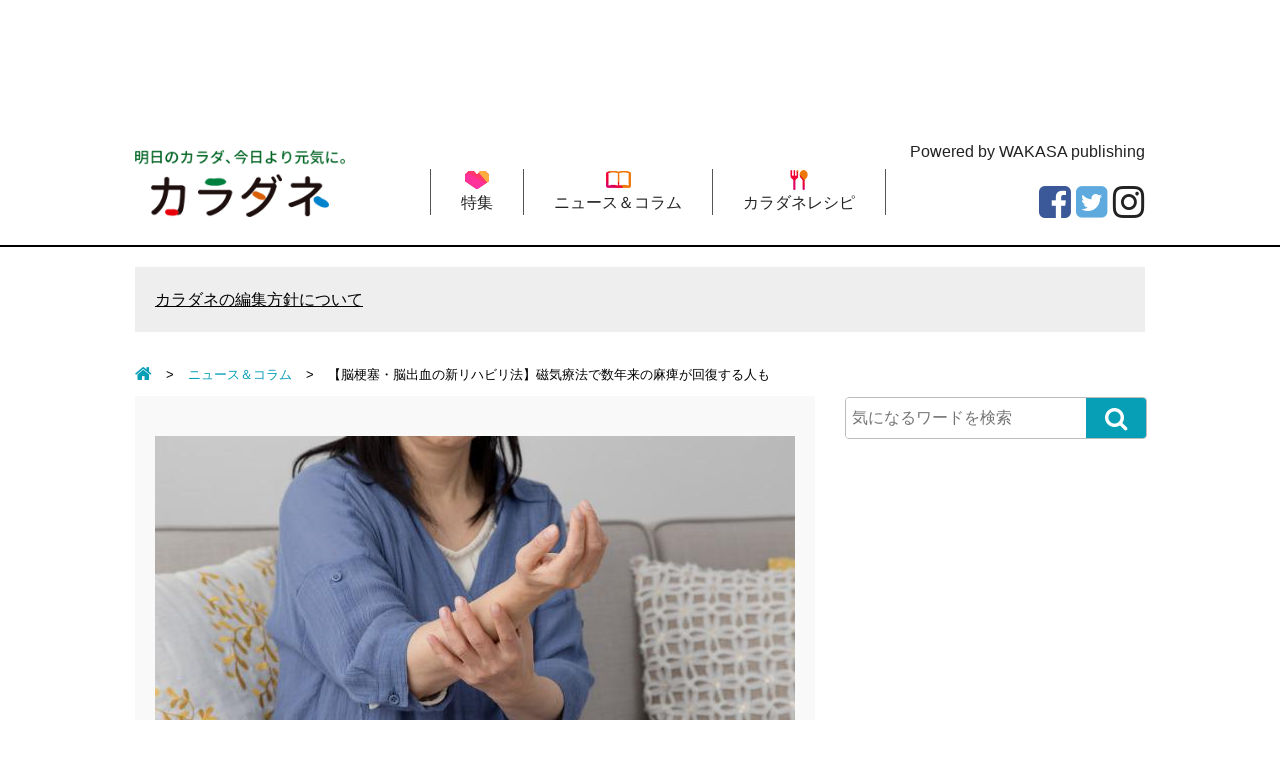

--- FILE ---
content_type: text/html; charset=UTF-8
request_url: https://www.karadane.jp/articles/entry/news/007369/
body_size: 10832
content:
<!DOCTYPE html>
<head prefix="og: http://ogp.me/ns# fb: http://ogp.me/ns/fb# article: http://ogp.me/ns/article#">
<!-- Global site tag (gtag.js) - Google Analytics -->
<script async src="https://www.googletagmanager.com/gtag/js?id=UA-92960036-1"></script>
<script>
  window.dataLayer = window.dataLayer || [];
  function gtag(){dataLayer.push(arguments);}
  gtag('js', new Date());

  gtag('config', 'UA-92960036-1');
</script>

<!-- Facebook Pixel Code -->
<script>
  !function(f,b,e,v,n,t,s)
  {if(f.fbq)return;n=f.fbq=function(){n.callMethod?
  n.callMethod.apply(n,arguments):n.queue.push(arguments)};
  if(!f._fbq)f._fbq=n;n.push=n;n.loaded=!0;n.version='2.0';
  n.queue=[];t=b.createElement(e);t.async=!0;
  t.src=v;s=b.getElementsByTagName(e)[0];
  s.parentNode.insertBefore(t,s)}(window, document,'script',
  'https://connect.facebook.net/en_US/fbevents.js');
  fbq('init', '312520939180211');
  fbq('track', 'PageView');
</script>
<noscript><img height="1" width="1" style="display:none"
  src="https://www.facebook.com/tr?id=312520939180211&ev=PageView&noscript=1"
/></noscript>
<!-- End Facebook Pixel Code -->
<meta name="p:domain_verify" content="9a19f57801cd47cbdd4dbf7cc745440b" />
<!--
<meta name="p:domain_verify" content="0d0bd3114d2a42319c9d05eefa17e3df”/>
-->
<meta charset=utf-8>
<meta name="viewport" content="width=device-width">
<link rel="alternate" type="application/rss+xml" title="カラダネ" href="/rss.xml" />
<script>
var localCurrentEntryId = "";
</script>
<script src="https://ajax.googleapis.com/ajax/libs/jquery/3.1.0/jquery.min.js"></script>
<script type="text/javascript" src="https://www.karadane.jp/wp-content/themes/theme-bones-master/library/js/slidebars.js"></script>
<script type="text/javascript" src="https://www.karadane.jp/wp-content/themes/theme-bones-master/library/js/smoothscroll.js"></script>
<script type="text/javascript" src="https://www.karadane.jp/wp-content/themes/theme-bones-master/library/js/common.js"></script>
<script type="text/javascript" src="https://www.karadane.jp/wp-content/themes/theme-bones-master/library/js/jquery.cookie.js"></script>
<script type="text/javascript" src="https://www.karadane.jp/wp-content/themes/theme-bones-master/library/js/jquery.socialbutton.js"></script>

<link href="https://www.karadane.jp/wp-content/themes/theme-bones-master/library/css/reset.css" rel="stylesheet" media="all">
<link href="https://www.karadane.jp/wp-content/themes/theme-bones-master/library/css/cmn.css" rel="stylesheet" media="all">
<link href="https://www.karadane.jp/wp-content/themes/theme-bones-master/library/css/icomoon.css" rel="stylesheet" media="all">
<link href="https://www.karadane.jp/wp-content/themes/theme-bones-master/library/css/font-awesome.min.css" rel="stylesheet" media="all">
<link href="https://www.karadane.jp/wp-content/themes/theme-bones-master/library/css/slidebars.css" rel="stylesheet" media="all">
<link href="https://www.karadane.jp/wp-content/themes/theme-bones-master/library/images/icon.ico" rel="shortcut icon" type="image/x-icon" />
<link rel="apple-touch-icon" href="https://www.karadane.jp/wp-content/themes/theme-bones-master/library/images/apple-touch-icon.png" />

<link rel="canonical" href="https://www.karadane.jp/articles/entry/news/007369/">
<meta name="description" content="患者数が117万9000人にのぼるという脳梗塞や脳出血にまつわる疑問を医師や教授の先生方にお答えいただきました。今回は、脳梗塞や脳出血による麻痺を回復させる治療法「磁気療法」について。定着した後遺症にも効果があるといわれていますが、本当なのでしょうか。">
<meta name="keywords" content="健康,体の不調,病気,老化,医師,専門家,監修">
<title>【脳梗塞・脳出血の新リハビリ法】磁気療法で数年来の麻痺が回復する人も｜カラダネ</title>
<meta property="og:type" content="article">
<meta property="og:site_name" content="karadane.jp">
<meta property="og:title" content="【脳梗塞・脳出血の新リハビリ法】磁気療法で数年来の麻痺が回復する人も｜カラダネ">
<meta property="og:url" content="https://www.karadane.jp/articles/entry/news/007369/">
<meta property="og:description" content="周囲の神経細胞が死滅した脳細胞の代わりとなり、麻痺を回復に導く
「磁気療法（正式には経頭蓋磁気刺激法＜けいとうがいじきしげきほう＞）｣は、頭部に磁気を当てるリハビリ（機能回復訓練）法です。これを行うと、死滅した脳の神経細胞を補う情報伝達経路が再構築され、麻痺の回復を促すと考えられます。以前は、いったん死滅した脳の神経細胞は再生しないというのが医学の常識でした。しかし最近の研究によって、脳細胞の一部が死滅しても周囲の神経細胞が代役を果たせることがわかったのです。
とはいえ、脳が障害を受けてから時間がたつにつれ、情報伝達経路が再構築されにくくなります。リハビリで大幅な機能改善が期待できるの...">
<meta property="og:image" content="https://www.karadane.jp/wp-content/uploads/2019/12/7a4e01b95beb53af4df037a2ac75a3508b835798.jpg">

<meta name="twitter:card" content="summary_large_image" />
<meta name="twitter:site" content="@karadanechan" />
<meta name="twitter:title" content="【脳梗塞・脳出血の新リハビリ法】磁気療法で数年来の麻痺が回復する人も｜カラダネ" />
<meta name="twitter:description" content="周囲の神経細胞が死滅した脳細胞の代わりとなり、麻痺を回復に導く
「磁気療法（正式には経頭蓋磁気刺激法＜けいとうがいじきしげきほう＞）｣は、頭部に磁気を当てるリハビリ（機能回復訓練）法です。これを行うと、死滅した脳の神経細胞を補う情報伝達経路が再構築され、麻痺の回復を促すと考えられます。以前は、いったん死滅した脳の神経細胞は再生しないというのが医学の常識でした。しかし最近の研究によって、脳細胞の一..." />
<meta name="twitter:url" content="https://www.karadane.jp/articles/entry/news/007369/" />
<meta name="twitter:image" content="https://www.karadane.jp/wp-content/uploads/2019/12/7a4e01b95beb53af4df037a2ac75a3508b835798.jpg">
<link rel='dns-prefetch' href='//s.w.org' />
		<script type="text/javascript">
			window._wpemojiSettings = {"baseUrl":"https:\/\/s.w.org\/images\/core\/emoji\/12.0.0-1\/72x72\/","ext":".png","svgUrl":"https:\/\/s.w.org\/images\/core\/emoji\/12.0.0-1\/svg\/","svgExt":".svg","source":{"concatemoji":"https:\/\/www.karadane.jp\/wp-includes\/js\/wp-emoji-release.min.js"}};
			!function(e,a,t){var n,r,o,i=a.createElement("canvas"),p=i.getContext&&i.getContext("2d");function s(e,t){var a=String.fromCharCode;p.clearRect(0,0,i.width,i.height),p.fillText(a.apply(this,e),0,0);e=i.toDataURL();return p.clearRect(0,0,i.width,i.height),p.fillText(a.apply(this,t),0,0),e===i.toDataURL()}function c(e){var t=a.createElement("script");t.src=e,t.defer=t.type="text/javascript",a.getElementsByTagName("head")[0].appendChild(t)}for(o=Array("flag","emoji"),t.supports={everything:!0,everythingExceptFlag:!0},r=0;r<o.length;r++)t.supports[o[r]]=function(e){if(!p||!p.fillText)return!1;switch(p.textBaseline="top",p.font="600 32px Arial",e){case"flag":return s([127987,65039,8205,9895,65039],[127987,65039,8203,9895,65039])?!1:!s([55356,56826,55356,56819],[55356,56826,8203,55356,56819])&&!s([55356,57332,56128,56423,56128,56418,56128,56421,56128,56430,56128,56423,56128,56447],[55356,57332,8203,56128,56423,8203,56128,56418,8203,56128,56421,8203,56128,56430,8203,56128,56423,8203,56128,56447]);case"emoji":return!s([55357,56424,55356,57342,8205,55358,56605,8205,55357,56424,55356,57340],[55357,56424,55356,57342,8203,55358,56605,8203,55357,56424,55356,57340])}return!1}(o[r]),t.supports.everything=t.supports.everything&&t.supports[o[r]],"flag"!==o[r]&&(t.supports.everythingExceptFlag=t.supports.everythingExceptFlag&&t.supports[o[r]]);t.supports.everythingExceptFlag=t.supports.everythingExceptFlag&&!t.supports.flag,t.DOMReady=!1,t.readyCallback=function(){t.DOMReady=!0},t.supports.everything||(n=function(){t.readyCallback()},a.addEventListener?(a.addEventListener("DOMContentLoaded",n,!1),e.addEventListener("load",n,!1)):(e.attachEvent("onload",n),a.attachEvent("onreadystatechange",function(){"complete"===a.readyState&&t.readyCallback()})),(n=t.source||{}).concatemoji?c(n.concatemoji):n.wpemoji&&n.twemoji&&(c(n.twemoji),c(n.wpemoji)))}(window,document,window._wpemojiSettings);
		</script>
		<style type="text/css">
img.wp-smiley,
img.emoji {
	display: inline !important;
	border: none !important;
	box-shadow: none !important;
	height: 1em !important;
	width: 1em !important;
	margin: 0 .07em !important;
	vertical-align: -0.1em !important;
	background: none !important;
	padding: 0 !important;
}
</style>
	<link rel='stylesheet' id='wp-block-library-css'  href='https://www.karadane.jp/wp-includes/css/dist/block-library/style.min.css' type='text/css' media='all' />
<link rel='stylesheet' id='wordpress-popular-posts-css-css'  href='https://www.karadane.jp/wp-content/plugins/wordpress-popular-posts/assets/css/wpp.css' type='text/css' media='all' />
<script type='text/javascript'>
/* <![CDATA[ */
var wpp_params = {"sampling_active":"0","sampling_rate":"100","ajax_url":"https:\/\/www.karadane.jp\/wp-json\/wordpress-popular-posts\/v1\/popular-posts","ID":"7369","token":"39660ff704","debug":""};
/* ]]> */
</script>
<script type='text/javascript' src='https://www.karadane.jp/wp-content/plugins/wordpress-popular-posts/assets/js/wpp-5.0.0.min.js'></script>
<link rel='https://api.w.org/' href='https://www.karadane.jp/wp-json/' />
<link rel="alternate" type="application/json+oembed" href="https://www.karadane.jp/wp-json/oembed/1.0/embed?url=https%3A%2F%2Fwww.karadane.jp%2Farticles%2Fentry%2Fnews%2F007369%2F" />
<link rel="alternate" type="text/xml+oembed" href="https://www.karadane.jp/wp-json/oembed/1.0/embed?url=https%3A%2F%2Fwww.karadane.jp%2Farticles%2Fentry%2Fnews%2F007369%2F&#038;format=xml" />
	
	
	<meta name="p:domain_verify" content="9a19f57801cd47cbdd4dbf7cc745440b"/>
	
</head>
    <body data-rsssl=1 class="" id="anchortop">

		<div id="container">

      <nav id="nav_smart">
        <div id="header" class="cf">
          <div class="sb-toggle-left"><i class="fa fa-bars"></i><span>メニュー</span></div>
          <div class="logo_smart"><a href="https://www.karadane.jp"><img src="https://www.karadane.jp/wp-content/themes/theme-bones-master/library/images/logo_smart.png" alt="明日のカラダ、今日より元気に。カラダネ"></a></div>
          <div class="search"><label for="Panel1"><i class="fa fa-search"></i><span>検索</span></label></div>
        </div>
        <div class="sb-slidebar sb-left">
          <ul>
            <li><a href="https://www.karadane.jp/pickup/"><span>特集</span></a></li>
            <li><a href="https://www.karadane.jp/articles/category/news/"><span>ニュース＆コラム</span></a></li>
            <li><a href="https://www.karadane.jp/articles/category/recipe/"><span>カラダネレシピ</span></a></li>
          </ul>
          <p class="btn_menu_sp"><a href="https://www.kyousaku.karadane.jp/" target="_blank">わかさの専門サイト<br>『脊柱管狭窄症ひろば』</a></p>
          <div id="nav_sns_area">
            <a href="https://www.facebook.com/karadane.jp/" target="_blank"><i class="fa fa-facebook-square" aria-hidden="true"></i></a><a href="https://twitter.com/karadanechan" target="_blank"><i class="fa fa-twitter-square" aria-hidden="true"></i></a><a href="https://www.instagram.com/karadanepub/" target="_blank"><i class="fa fa-instagram" aria-hidden="true"></i></a>
          </div>
        </div>
      </nav><!-- / siteMainmenuSmart -->

      <div class="search_box"><input id="Panel1" class="on-off" type="checkbox">
        <div class="inner">
          <div id="searchForm" class="cf">
            <form role="search" method="get" action="https://www.karadane.jp/">
              <input type="text" id="s" name="s" value="" placeholder="気になるワードを検索"/>
              <button type="submit" id="searchsubmit" ><i class="fa fa-search" aria-hidden="true"></i></button>
            </form>
          </div>
        </div>
      </div>

      <div id="sb-site" class="main_content">
        <header id="siteHeader" role="banner">

          <div class="header_ads_area">
          <script async src="//pagead2.googlesyndication.com/pagead/js/adsbygoogle.js"></script>
          <!-- カラダネ　ヘッダー　PC？ -->
          <ins class="adsbygoogle"
               style="display:inline-block;width:728px;height:90px"
               data-ad-client="ca-pub-8853320372650585"
               data-ad-slot="3478354205"></ins>
          <script>
          var element = document.getElementsByClassName("adsbygoogle")[0];
          while (element.firstChild) element.removeChild(element.firstChild);
          (adsbygoogle = window.adsbygoogle || []).push({});
          </script>

          </div>

          <div id="header_detail_bottom" class="cf">
            <div id="logo">
              <a href="https://www.karadane.jp"><img src="https://www.karadane.jp/wp-content/themes/theme-bones-master/library/images/logo.png" alt="明日のカラダ、今日より元気に。カラダネ"></a>
            </div>
            <span class="txt_powered">Powered by WAKASA publishing</span>
            <ul id="mainmenu" class="cf">
              <li><a href="https://www.karadane.jp/pickup/"><img src="https://www.karadane.jp/wp-content/themes/theme-bones-master/library/images/nav01_icon.png" alt="">特集</a></li>
              <li><a href="https://www.karadane.jp/articles/category/news/"><img src="https://www.karadane.jp/wp-content/themes/theme-bones-master/library/images/nav02_icon.png" alt="">ニュース＆コラム</a></li>
              <li><a href="https://www.karadane.jp/articles/category/recipe/"><img src="https://www.karadane.jp/wp-content/themes/theme-bones-master/library/images/nav03_icon.png" alt="">カラダネレシピ</a></li>
            </ul>
            <ul class="sns_arae cf">
              <!--<li><a href="https://www.youtube.com/channel/UCdiQcNePu6i2QGBfMTcJVXg" target="_blank"><i class="fa fa-youtube-square" aria-hidden="true"></i></a></li>-->
              <li><a href="https://www.instagram.com/slowaging1min/" target="_blank"><i class="fa fa-instagram" aria-hidden="true"></i></a></li>
              <li><a href="https://twitter.com/karadanechan" target="_blank"><i class="fa fa-twitter-square" aria-hidden="true"></i></a></li>
              <li><a href="https://www.facebook.com/karadane.jp/" target="_blank"><i class="fa fa-facebook-square" aria-hidden="true"></i></a></li>
            </ul>
          </div>
        </header><!-- / siteHeader -->

        <h1 class="h1_smart">カラダネ（わかさ出版）<br>医師や専門家とあなたをつなぐ、<br>健康・食・くらしのセルフケアが見つかる情報サイト</h1>

        
        <div id="free_area"><a href="https://www.karadane.jp/pages/editorial-policy/" target="_self">カラダネの編集方針について</a></div>

        <div id="colmunContainer">


			<div id="mainColmun">

				<div class="pankuzu">
				  <nav>
				  					    <ol itemscope="" itemtype="http://schema.org/BreadcrumbList">
					    <li itemprop="itemListElement" itemscope="" itemtype="http://schema.org/ListItem"><a itemprop="item" href="https://www.karadane.jp"><span itemprop="name"><i class="fa fa-home" aria-hidden="true"></i></span></a>
					      <meta itemprop="position" content="1">
					    </li>
				      <li itemscope="" itemprop="itemListElement" itemtype="http://schema.org/ListItem"> <a itemprop="item" href="https://www.karadane.jp/articles/category/news/"> <span itemprop="name">ニュース＆コラム</span> </a>
				        <meta itemprop="position" content="2">
				      </li>
				      <li>【脳梗塞・脳出血の新リハビリ法】磁気療法で数年来の麻痺が回復する人も</li>
				    </ol>
					  				  </nav>
				</div>

						
							<script type="text/javascript">
var snsBtnEntryTitle = "【脳梗塞・脳出血の新リハビリ法】磁気療法で数年来の麻痺が回復する人も";
var snsBtnEntryUrl = location.protocol + '//' + location.hostname + location.pathname + location.search;
var snsBtnImgUrl = 'https://www.karadane.jp';
</script>
<script type="text/javascript">
$(document).ready(function(){


  $('.btnFacebookPageLike').socialbutton('facebook_like', {
    button: 'button_count',
    url: 'https://www.facebook.com/karadane.jp/'
  });



  $('.btnEntryPinterst').socialbutton('pinterest_oneiamge', {
    url: snsBtnEntryUrl,
    image: snsBtnImgUrl
  });

  $('.btnEntryFacebook').socialbutton('facebook_like', {
    button: 'button_count',
    url: snsBtnEntryUrl
  });

  $('.btnEntryTwitter').socialbutton('twitter', {
    button: 'horizontal',
    url: snsBtnEntryUrl,
    text: snsBtnEntryTitle,
    lang: 'ja',
    related: 'twitter'
  });

  $('.btnEntryHatenaBookmark').socialbutton('hatena', {
    button: 'standard', // standard, vertical, simple
    url: snsBtnEntryUrl,
    title: snsBtnEntryTitle
  });

  $('.btnEntryLine').socialbutton('line', {
    url: snsBtnEntryUrl,
    title: snsBtnEntryTitle
  });

  $('.btnEntryPocket').socialbutton('pocket', {
    button: 'standard' // standard, vertical, simple
  });

  $('.btnEntryGooglePlus').socialbutton('google_plusone', {
    lang: 'ja',
    size: 'medium'
  });

  $('.btnEntryFacebookShareOrg').socialbutton('facebook_share_org', {
    url: snsBtnEntryUrl,
    link_label: 'Facebookでシェア'
  });

  $('.btnEntryFacebookShareSocialBtns').socialbutton('facebook_share_org', {
    url: snsBtnEntryUrl,
    link_label: 'シェア'
  });

  $('.btnEntryTwitterOrg').socialbutton('twitter_org', {
    url: snsBtnEntryUrl,
    text: snsBtnEntryTitle,
    hashtag: '',
    link_label: 'Twitterでシェア'
  });
});
</script>



<div id="page_entry_detail">
  <section class="mainTitleImage">
    <img src="https://www.karadane.jp/wp-content/uploads/2019/12/c6016beb894e04ad6d0691a39d2f8b691e51193f.jpg">  </section>
  <h1>【脳梗塞・脳出血の新リハビリ法】磁気療法で数年来の麻痺が回復する人も</h1>

      <div id="wraiter_box">
      <span class="ttl_wraiter">解説</span>
              東北大学大学院教授</br> 出江紳一          </div>
    <time><i class="fa fa-clock-o"></i>2018/08/23</time>

  <div class="socialBtns">
    <div class="socialBtn btnEntryPinterst"></div>
    <div class="socialBtn btnEntryFacebookShareSocialBtns"></div><div class="socialBtn btnEntryFacebook"></div>
    <div class="socialBtn btnEntryTwitter"></div>
    <div class="socialBtn btnEntryLine"></div>
    <div class="socialBtn btnEntryHatenaBookmark"></div>
    <div class="socialBtn btnEntryPocket"></div>
  </div>

  <section class="mainTitleImage">
        <p><span>脳梗塞や脳出血による麻痺（マヒ）を回復させるリハビリ法に「磁気療法」があります。定着した後遺症にも効果があるといわれていますが、本当なのでしょうか。東北大学大学院教授の出江紳一先生にくわしいお話を聞きました。</span></p>
<p><span>脳梗塞や脳出血の心配がある人は、すぐに脳神経外科や神経内科で診てもらうことが大切です。また、麻痺のある人も適切なリハビリをして、記事も参考にしてみてください。<br /></span></p>
      </section>

      <nav class="anchorList">
    <h4>目次</h4>
    <ul>
              <li><a href="#anchorTitle1">頭部に磁気を当てる「磁気療法」で慢性期の後遺症も回復する？</a></li>
          </ul>
    </nav>
  
            <section class="entry_box">
              <h2 id="anchorTitle1">頭部に磁気を当てる「磁気療法」で慢性期の後遺症も回復する？</h2>

        <div class="detailImgAndText">
                      <img src="" class="detailImageWithTxtTop" alt="">
          
                      <div class="detailTextWithImg">
              <h4>周囲の神経細胞が死滅した脳細胞の代わりとなり、麻痺を回復に導く</h4>
<p>「磁気療法<span>（正式には経頭蓋磁気刺激法＜<span>けいとうがいじきしげきほう＞</span>）</span>｣は、頭部に磁気を当てるリハビリ<span>（機能回復訓練）</span>法です。これを行うと、死滅した脳の神経細胞を補う情報伝達経路が再構築され、麻痺の回復を促すと考えられます。<br />以前は、いったん死滅した脳の神経細胞は再生しないというのが医学の常識でした。しかし最近の研究によって、脳細胞の一部が死滅しても周囲の神経細胞が代役を果たせることがわかったのです。</p>
<p>とはいえ、脳が障害を受けてから時間がたつにつれ、情報伝達経路が再構築されにくくなります。リハビリで大幅な機能改善が期待できるのは発症から3カ月までの急性期・回復期で、麻痺などが改善せずに慢性期へ入ると、後遺症が定着してしまいます。</p>
<p>そこで開発されたのが、脳に磁気を流し、脳の神経細胞と脊髄・末梢神経の間で情報を伝えている活動電位を高め、運動機能を回復する磁気療法です。<br />磁気療法で神経の情報網へ人為的に磁気を流すと神経信号が増えて、脳と筋肉の間の連絡がスムーズになります。</p>
<p>実際に、磁気療法を行うと慢性期に入った難治の麻痺でも回復することが珍しくありません。中には、数年来のリハビリでほとんど回復しなかった麻痺が、磁気療法によって改善した例もあります。</p>
<h4><span>磁気刺激を行う部位と頻度を調整することが大切</span></h4>
<p>では、私たち東北大学が行っている磁気療法のやり方を紹介しましょう。<br />磁気療法は、コイル（導線を円形に巻いたもの）を頭部に近づけ、電気を流して行います。すると、コイルから磁気が出て、脳の特定部位に微弱の電流が発生するのです。</p>
<p>磁気刺激には、一定時間に当てる回数が多い<span>（高頻度）</span>と脳の働きが活発になり、当てる回数が少ない<span>（低頻度）</span>と脳の働きが抑制される性質があります。そして、磁気療法では、高頻度と低頻度の使い分けが重要になります。</p>
<p>脳梗塞や脳出血を発症した人の多くは、右脳・左脳のどちらか一方に障害を受けています。ところが、どちらかが障害を受けて働きが低下すると、もう一方の働きが過剰になり、障害を受けた側の働きを抑える場合があるのです。</p>
<p>そこで磁気療法では、脳波やMRI<span>（磁気共鳴画像）</span>などの検査を行い、脳のどの部位に障害があるのかを調べます。そのうえで、磁気を流す部位を特定し、高頻度と低頻度を使い分けるのです。</p>
<p>磁気療法では、運動訓練を同時に行い、患者さんが体を動かすタイミングに合わせて脳に磁気を当てる方法もあります。<br />磁気療法で効果が期待できるのは、障害の度合いが3〜5の中等度・軽度の人で、1〜2段階の回復が期待できます。完全麻痺である2の人は改善が難しいでしょう。</p>
<p><img alt="s_ç£æ°çæ³.jpg" src="/wp-content/uploads/2019/12/e099a874a4b7e5196d1df107cb7b11d92b73022c.jpg" width="640" height="407" class="mt-image-none"></p>
<h4>麻痺した手足に直接磁気を当てることで、末梢神経を通じて脊髄や脳を刺激する治療法も</h4>
<p>2015年に、新しい磁気療法が登場しました。それは、「末梢神経磁気刺激法」<span>（以下、新磁気療法）</span>です。<br />新磁気療法では、麻痺した手足に専用コイルで磁気を当てます。すると、筋肉の運動感覚を担う固有感覚の末梢神経を通じて脊髄や脳が刺激を受け、情報伝達経路が再構築されやすくなるのです。</p>
<p>装置は小型軽量であり、ベッドサイドで簡単に使用することができます。また、高頻度と低頻度を使い分ける必要はなく、麻痺した部位に磁気を当てればいいので簡単です。<br />新磁気療法は、まだ研究段階ですが、一部の大学病院などで患者さんのリハビリに取り入れられています。</p>
<p><span style="text-decoration: underline;"><span style="font-size: 12px;">この記事は、医療や健康についての知識を得るためのもので、特定の見解を無理に推奨したり、物品や成分の効果効能を保証したりするものではありません。</span></span></p>
<p><span style="font-size: 12px;">写真/© Fotolia　©カラダネ</span></p>
            </div>
          
                  </div>
            </section>
                                                            
  
  <!-- <mt:Ignore>出典ここから</mt:Ignore> -->
    <!-- <mt:Ignore>出典ここまで</mt:Ignore> -->

  


  <script async src="https://pagead2.googlesyndication.com/pagead/js/adsbygoogle.js"></script>
  <ins class="adsbygoogle"
       style="display:block"
       data-ad-format="autorelaxed"
       data-ad-client="ca-pub-8853320372650585"
       data-ad-slot="6378550791"></ins>
  <script>
       (adsbygoogle = window.adsbygoogle || []).push({});
  </script>


  <div id="social_area">
    <div class="btnEntryFacebookShareOrg"></div>
    <div class="btnEntryTwitterOrg"></div>
    <div id="facebook_area" style="background-image:url(https://www.karadane.jp/wp-content/uploads/2019/12/c6016beb894e04ad6d0691a39d2f8b691e51193f.jpg);">
      <div id="inner">
        <p>この記事が気に入ったらいいね！しよう</p>
        <div class="btnFacebookPageLike"></div>
      </div>
    </div>
    <div class="socialBtns">
      <div class="socialBtn btnEntryPinterst"></div>
      <div class="socialBtn btnEntryFacebookShareSocialBtns"></div>
      <div class="socialBtn btnEntryFacebook"></div>
      <div class="socialBtn btnEntryTwitter"></div>
      <div class="socialBtn btnEntryLine"></div>
      <div class="socialBtn btnEntryHatenaBookmark"></div>
      <div class="socialBtn btnEntryPocket"></div>
    </div>
  </div>

</div>


<aside id="main_tag_area">
      <span class="tag"><a href="https://www.karadane.jp/articles/tag/word/%e3%80%90%e7%89%b9%e3%80%91%e8%84%b3%e6%a2%97%e5%a1%9e%e3%83%bb%e8%84%b3%e5%87%ba%e8%a1%80%e3%81%ae%e4%ba%88%e9%98%b2%e3%83%bb%e6%94%b9%e5%96%84%e7%ad%96/"><i class="fa fa-tag" aria-hidden="true"></i>【特】脳梗塞・脳出血の予防・改善策</a></span>
</aside>





							
						
						
			</div>

			
<div id="footerColmun" class="sidebar m-all t-1of3 d-2of7 last-col cf" role="complementary">

	
		<div id="search-2" class="widget widget_search">
<form role="search" method="get" id="searchForm" action="https://www.karadane.jp/">
  <input type="text" id="s" name="s" value="" placeholder="気になるワードを検索"/>
  <button type="submit" id="searchsubmit" ><i class="fa fa-search" aria-hidden="true"></i></button>
</form></div>
	
	<script async src="//pagead2.googlesyndication.com/pagead/js/adsbygoogle.js"></script>
	<!-- カラダネ　レスポンシブ -->
	<ins class="adsbygoogle"
	     style="display:block"
	     data-ad-client="ca-pub-8853320372650585"
	     data-ad-slot="2276119026"
	     data-ad-format="auto"></ins>
	<script>
	(adsbygoogle = window.adsbygoogle || []).push({});
	</script>

		<nav class="side_list">
		<div class="title">ニュース＆コラム<br />の記事カテゴリ</div>
		<ul class="txt_list">
			<li><a href="https://www.karadane.jp/articles/category/news/diet_1/">diet</a> </li><li><a href="https://www.karadane.jp/articles/category/news/vinegar/">お酢</a> </li><li><a href="https://www.karadane.jp/articles/category/news/cat243/">ダイエット</a> </li><li><a href="https://www.karadane.jp/articles/category/news/egg/">卵</a> </li>		</ul>
	</nav>
	
<section class="side_list side_tag_area">
  <div class="title mb5"><i class="fa fa-tag" aria-hidden="true"></i>注目ワード</div>
  <div id="side_tag_box">
  	      <span class="tag">
      	<a href="https://www.karadane.jp/articles/tag/word/%E8%8A%B1%E7%B2%89%E7%97%87/">花粉症</a>
      </span>
          <span class="tag">
      	<a href="https://www.karadane.jp/articles/tag/word/%E4%B8%8D%E7%9C%A0/">不眠</a>
      </span>
          <span class="tag">
      	<a href="https://www.karadane.jp/articles/tag/word/%e3%82%a2%e3%83%9c%e3%82%ab%e3%83%89/">アボカド</a>
      </span>
          <span class="tag">
      	<a href="https://www.karadane.jp/articles/tag/word/%E7%99%BD%E5%86%85%E9%9A%9C/">白内障</a>
      </span>
          <span class="tag">
      	<a href="https://www.karadane.jp/articles/tag/word/%E7%B7%91%E5%86%85%E9%9A%9C/">緑内障</a>
      </span>
          <span class="tag">
      	<a href="https://www.karadane.jp/articles/tag/word/%E3%81%B2%E3%81%96%E7%97%9B/">ひざ痛</a>
      </span>
          <span class="tag">
      	<a href="https://www.karadane.jp/articles/tag/word/%E3%83%A2%E3%83%A4%E3%83%A2%E3%83%A4%E8%A1%80%E7%AE%A1/">モヤモヤ血管</a>
      </span>
          <span class="tag">
      	<a href="https://www.karadane.jp/articles/tag/word/%E3%82%82%E3%81%A1%E9%BA%A6/">もち麦</a>
      </span>
          <span class="tag">
      	<a href="https://www.karadane.jp/articles/tag/word/%E3%81%BB%E3%81%86%E3%82%8C%E3%81%84%E7%B7%9A/">ほうれい線</a>
      </span>
          <span class="tag">
      	<a href="https://www.karadane.jp/articles/tag/word/MCT%E3%82%AA%E3%82%A4%E3%83%AB/">MCTオイル</a>
      </span>
          <span class="tag">
      	<a href="https://www.karadane.jp/articles/tag/word/%E8%87%AA%E5%BE%8B%E7%A5%9E%E7%B5%8C/">自律神経</a>
      </span>
          <span class="tag">
      	<a href="https://www.karadane.jp/articles/tag/word/ダイエット/">ダイエット</a>
      </span>
          <span class="tag">
      	<a href="https://www.karadane.jp/articles/tag/word/高血圧/">高血圧</a>
      </span>
          <span class="tag">
      	<a href="https://www.karadane.jp/articles/tag/word/蓄膿症/">蓄膿症</a>
      </span>
          <span class="tag">
      	<a href="https://www.karadane.jp/articles/tag/word/副鼻腔炎/">副鼻腔炎</a>
      </span>
          <span class="tag">
      	<a href="https://www.karadane.jp/articles/tag/word/老眼/">老眼</a>
      </span>
          <span class="tag">
      	<a href="https://www.karadane.jp/articles/tag/word/近視/">近視</a>
      </span>
          <span class="tag">
      	<a href="https://www.karadane.jp/articles/tag/word/頻尿/">頻尿</a>
      </span>
          <span class="tag">
      	<a href="https://www.karadane.jp/articles/tag/word/認知症/">認知症</a>
      </span>
          <span class="tag">
      	<a href="https://www.karadane.jp/articles/tag/word/尿漏れ/">尿漏れ</a>
      </span>
      </div>
  <p class="btn"><a href="https://www.karadane.jp/articles/tag_list">すべてのタグをみる</a></p>
</section>

<script async src="//pagead2.googlesyndication.com/pagead/js/adsbygoogle.js"></script>
<!-- カラダネ　レスポンシブ　サイドカラム下段 -->
<ins class="adsbygoogle"
     style="display:block"
     data-ad-client="ca-pub-8853320372650585"
     data-ad-slot="4113790782"
     data-ad-format="auto"></ins>
<script>
(adsbygoogle = window.adsbygoogle || []).push({});
</script>

<div class="sideHtml">
  <section class="sideHtmlInner">
    <nav class="side_list">
      <div class="title"><i class="fa fa-heart" aria-hidden="true"></i>コンテンツ</div>
      <ul class="txt_list">
        <li><a href="https://www.karadane.jp/pickup/">特集<i class="fa fa-chevron-right" aria-hidden="true"></i></a></li>
        <li><a href="https://www.karadane.jp/articles/category/news/">ニュース＆コラム<i class="fa fa-chevron-right" aria-hidden="true"></i></a></li>
        <li><a href="https://www.karadane.jp/articles/category/recipe/">カラダネレシピ<i class="fa fa-chevron-right" aria-hidden="true"></i></a></li>
      </ul>
    </nav>
  </section>
  <section class="sideHtmlInner">
    <div align="center">
      <iframe width="300" height="500" style="border: none; overflow: hidden;" src="https://www.facebook.com/plugins/page.php?href=https%3A%2F%2Fwww.facebook.com%2Fkaradane.jp%2F&amp;tabs=timeline&amp;width=300&amp;height=500&amp;small_header=false&amp;adapt_container_width=true&amp;hide_cover=false&amp;show_facepile=true&amp;appId" scrolling="no" frameborder="0" allowtransparency="true"></iframe>
    </div>
  </section>
</div>

</div>

        </div>
        <footer id="siteFooter" role="contentinfo">
          <div id="footer_pc">
            <p class="anchortop"><a href="#anchortop"><i class="fa fa-chevron-up" aria-hidden="true"></i></a></p>
            <div id="footer_menu"><a href="https://www.karadane.jp/pages/company/">カラダネとは？</a>｜<a href="https://www.karadane.jp/pages/privacy-policy/">プライバシーポリシー</a>｜<a href="https://www.karadane.jp/pages/terms/">利用規約</a>｜<a href="https://www.karadane.jp/pages/inquiry/">お問い合わせ</a></div>
            <ul class="sns_arae cf">
              <li><a href="https://www.instagram.com/karadanepub/" target="_blank"><i class="fa fa-instagram" aria-hidden="true"></i></a></li>
              <li><a href="https://twitter.com/karadanechan" target="_blank"><i class="fa fa-twitter-square" aria-hidden="true"></i></a></li>
              <li><a href="https://www.facebook.com/karadane.jp/" target="_blank"><i class="fa fa-facebook-square" aria-hidden="true"></i></a></li>
            </ul>
            <p id="copylight">Copyright © 2026 Wakasa Publishing All Rights Reserved.</p>
          </div><!-- / siteFooterPC -->
          <div id="footer_sp">
            <p class="anchortop"><a href="#anchortop"><i class="fa fa-angle-up" aria-hidden="true"></i>ページトップへ</a></p>
            <ul class="sns_arae cf">
              <li><a href="https://www.facebook.com/karadane.jp/" target="_blank"><i class="fa fa-facebook-square" aria-hidden="true"></i></a></li>
              <li><a href="https://twitter.com/karadanechan" target="_blank"><i class="fa fa-twitter-square" aria-hidden="true"></i></a></li>
              <li><a href="https://www.instagram.com/karadanepub/" target="_blank"><i class="fa fa-instagram" aria-hidden="true"></i></a></li>
            </ul>
            <div id="footer_menu"><a href="https://www.karadane.jp/pages/company/">カラダネとは？</a>｜<a href="https://www.karadane.jp/pages/privacy-policy/">プライバシーポリシー</a><br><a href="https://www.karadane.jp/pages/terms/">利用規約</a>｜<a href="https://www.karadane.jp/pages/inquiry/">お問い合わせ</a></div>
            <p id="copylight">Copyright © 2017 Wakasa Publishing All Rights Reserved.</p>
          </div><!-- / siteFooterSmart -->
        </footer><!-- / siteFooter -->
      </div><!-- / mainContent -->
    </div><!-- / container -->

				        <script type="text/javascript">
            (function(){
                document.addEventListener('DOMContentLoaded', function(){
                    let wpp_widgets = document.querySelectorAll('.popular-posts-sr');

                    if ( wpp_widgets ) {
                        for (let i = 0; i < wpp_widgets.length; i++) {
                            let wpp_widget = wpp_widgets[i];
                            WordPressPopularPosts.theme(wpp_widget);
                        }
                    }
                });
            })();
        </script>
                <script>
            var WPPImageObserver = null;

            function wpp_load_img(img) {
                if ( ! 'imgSrc' in img.dataset || ! img.dataset.imgSrc )
                    return;

                img.src = img.dataset.imgSrc;

                if ( 'imgSrcset' in img.dataset ) {
                    img.srcset = img.dataset.imgSrcset;
                    img.removeAttribute('data-img-srcset');
                }

                img.classList.remove('wpp-lazyload');
                img.removeAttribute('data-img-src');
                img.classList.add('wpp-lazyloaded');
            }

            function wpp_observe_imgs(){
                let wpp_images = document.querySelectorAll('img.wpp-lazyload'),
                    wpp_widgets = document.querySelectorAll('.popular-posts-sr');

                if ( wpp_images.length || wpp_widgets.length ) {
                    if ( 'IntersectionObserver' in window ) {
                        WPPImageObserver = new IntersectionObserver(function(entries, observer) {
                            entries.forEach(function(entry) {
                                if (entry.isIntersecting) {
                                    let img = entry.target;
                                    wpp_load_img(img);
                                    WPPImageObserver.unobserve(img);
                                }
                            });
                        });

                        if ( wpp_images.length ) {
                            wpp_images.forEach(function(image) {
                                WPPImageObserver.observe(image);
                            });
                        }

                        if ( wpp_widgets.length ) {
                            for (var i = 0; i < wpp_widgets.length; i++) {
                                let wpp_widget_images = wpp_widgets[i].querySelectorAll('img.wpp-lazyload');

                                if ( ! wpp_widget_images.length && wpp_widgets[i].shadowRoot ) {
                                    wpp_widget_images = wpp_widgets[i].shadowRoot.querySelectorAll('img.wpp-lazyload');
                                }

                                if ( wpp_widget_images.length ) {
                                    wpp_widget_images.forEach(function(image) {
                                        WPPImageObserver.observe(image);
                                    });
                                }
                            }
                        }
                    } /** Fallback for older browsers */
                    else {
                        if ( wpp_images.length ) {
                            for (var i = 0; i < wpp_images.length; i++) {
                                wpp_load_img(wpp_images[i]);
                                wpp_images[i].classList.remove('wpp-lazyloaded');
                            }
                        }

                        if ( wpp_widgets.length ) {
                            for (var j = 0; j < wpp_widgets.length; j++) {
                                let wpp_widget = wpp_widgets[j],
                                    wpp_widget_images = wpp_widget.querySelectorAll('img.wpp-lazyload');

                                if ( ! wpp_widget_images.length && wpp_widget.shadowRoot ) {
                                    wpp_widget_images = wpp_widget.shadowRoot.querySelectorAll('img.wpp-lazyload');
                                }

                                if ( wpp_widget_images.length ) {
                                    for (var k = 0; k < wpp_widget_images.length; k++) {
                                        wpp_load_img(wpp_widget_images[k]);
                                        wpp_widget_images[k].classList.remove('wpp-lazyloaded');
                                    }
                                }
                            }
                        }
                    }
                }
            }

            document.addEventListener('DOMContentLoaded', function() {
                wpp_observe_imgs();

                // When an ajaxified WPP widget loads,
                // Lazy load its images
                document.addEventListener('wpp-onload', function(){
                    wpp_observe_imgs();
                });
            });
        </script>
        <script type='text/javascript' src='https://www.karadane.jp/wp-includes/js/wp-embed.min.js'></script>

	</body>

</html> <!-- end of site. what a ride! -->


--- FILE ---
content_type: text/html; charset=utf-8
request_url: https://www.google.com/recaptcha/api2/aframe
body_size: 265
content:
<!DOCTYPE HTML><html><head><meta http-equiv="content-type" content="text/html; charset=UTF-8"></head><body><script nonce="8beAE-ER7v-joov27E3dLQ">/** Anti-fraud and anti-abuse applications only. See google.com/recaptcha */ try{var clients={'sodar':'https://pagead2.googlesyndication.com/pagead/sodar?'};window.addEventListener("message",function(a){try{if(a.source===window.parent){var b=JSON.parse(a.data);var c=clients[b['id']];if(c){var d=document.createElement('img');d.src=c+b['params']+'&rc='+(localStorage.getItem("rc::a")?sessionStorage.getItem("rc::b"):"");window.document.body.appendChild(d);sessionStorage.setItem("rc::e",parseInt(sessionStorage.getItem("rc::e")||0)+1);localStorage.setItem("rc::h",'1770035858472');}}}catch(b){}});window.parent.postMessage("_grecaptcha_ready", "*");}catch(b){}</script></body></html>

--- FILE ---
content_type: text/css
request_url: https://www.karadane.jp/wp-content/themes/theme-bones-master/library/css/cmn.css
body_size: 13178
content:
/* ========== タグの初期設定 ========== */
BODY {
	background: #fff;
	color: #000000;
	line-height:1.5;
	font-size:16px;
	-webkit-text-size-adjust: 100%;
}
html, body{
	overflow-x: visible !important;
}
/* 管理画面 WYSIWYG プレビュー用にBODYの背景をリセット */
.mceContentBody {
	background-image: none;
	border: none;
	margin: 5px;
	background: none;
}
h1,
h2,
h3,
h4,
h5,
h6 {
	margin-bottom:10px;
	font-size: medium;
}
p,
td,
th,
li,
div,
blockquote{
	font-weight: 500;
	font-size: medium;
}
a,
a:visited {
	color: #000;
	text-decoration: underline;
	transition: all 0.3s ease;
	-webkit-transition: all 0.3s ease;
	-moz-transition: all 0.3s ease;
	-ms-transition: all 0.3s ease;
}
a:hover {
	text-decoration: none;
	color: #069FB6;
}
#footerColmun .fa {
	font-size: x-large;
	color: #ea096b;
}
.caution {
	color: #ea096b;
}
strong,bold,span {
	vertical-align: baseline;
}

/* clearfix */
.cf:before,
.cf:after {
	content: "";
	display: table;
}
.cf:after {
	clear: both;
}
br.clear,
div.clear {
	clear: both;
}

/* ========== 共通レイアウト ========== */
#container{
	width: 100%;
}
.detailTitleImage,
.detailImageWithTxtTop,
.detailImageWithTxtBottom,
#photosPageMainImg img,
.mainTitleImage p img{
	display: block;
	margin: 0 auto 10px;
	max-width: 640px;
	width: 100%;
	height: auto;
}
.detailTextWithImg{
	margin-bottom: 10px;
}
#colmunContainer{
	display: table;
	width: 1050px;
	max-width:1050px;
	margin:0 auto;
}
#free_area{
	width: 1010px;
	margin: 0 auto 20px;
	background: #eee;
	padding: 20px;
	box-sizing: border-box;
}
#headerColmun,
#mainColmun,
#footerColmun{
	display: table-cell;
	vertical-align: top;
}
#headerColmun{
/* { visble colmun */
	width: 200px;
	background-color: #eee;
	padding: 10px;
/* visble colmun } */
/* { invisble colmun
	width: 0;
	padding: 0;
invisble colmun } */
}
#mainColmun{
	padding: 0 30px 0 20px;
	max-width: 640px;
}
#footerColmun{
	min-width: 300px;
	width: 300px;
	padding: 45px 20px 0 0;
}
.topPage #footerColmun{
	padding: 0 20px 0 0;
}
#footerColmun img{
	width: 100%;
	height: auto;
}
.hide{
	display:none;
}
.detailImgAndText:after {
	content: "";
	display: block;
	clear: both;
}
.detailImageWithTxtLeft,
.mceContentBody .mt-image-left,
.mt-image-left,
.detailImageWithTxtRight,
.mceContentBody .mt-image-right,
.mt-image-right{
	width: 30% !important;
	height: auto;
}
.detailImageWithTxtLeft,
.mceContentBody .mt-image-left,
.mt-image-left{
	float: left !important;
	margin: 0 30px 30px 0 !important;
}
.detailImageWithTxtRight,
.mceContentBody .mt-image-right,
.mt-image-right{
	float: right !important;
	margin: 0 0 30px 30px !important;

}
.detailTextWithImgRight,
.detailTextWithImgLeft{
	overflow: hidden;
}
.pankuzu{
	margin: 10px 0;
}
.pankuzu li{
	display: inline-block;
	font-size: small;
	vertical-align: baseline;
	color: #000000;
}
.pankuzu li a,
.pankuzu li a:visited{
	font-size: small;
	vertical-align: baseline;
	text-decoration: none;
	color: #069FB6;
}
.pankuzu li a:hover{
	text-decoration: underline;
}
.pankuzu li:after{
	content: ">";
	padding: 10px;
}
.pankuzu li:last-child:after{
	content: "";
	padding: 0 ;
}
.pankuzu .fa{
	font-size: large;
	vertical-align: top;
}
.anchortop{
	position: fixed;
	right: 40px;
	bottom: 40px;
	z-index: 101;
}
.anchortop a{
	display: inline-block;
	line-height: 100%;
	padding: 0px;
	background: #222222;
	width: 50px;
	height: 50px;
	color: #fff;
	font-family: FontAwesome;
	text-align: center;
	border-radius: 50%;
	text-decoration: none;
}
.anchortop .fa{
	padding-top: 15px;
}
.anchortop a:hover{
	opacity: 0.7;
	filter: alpha(opacity=70);
	-ms-filter: "alpha( opacity=70 )";
}

/* 画像ホバーエフェクト */
a .list_img img:hover,
#footerColmun a img:hover,
#mainColmun .cat_writer_list a img:hover,
#mainColmun .ads_area_main_bottom img:hover,
a .fa:hover,
a:hover .btnEffect{
	opacity: 0.7;
	filter: alpha(opacity=70);
	-ms-filter: "alpha( opacity=70 )";
	transition: all 0.3s ease;
	-webkit-transition: all 0.3s ease;
	-moz-transition: all 0.3s ease;
	-ms-transition: all 0.3s ease;
}

/* ヘッダー */
header{
	width: 100%;
	margin: 0 auto 20px;
	border-bottom: 2px solid #000;
	overflow: hidden;
	min-width: 1050px;
}
header #header_detail_bottom{
	width: 1010px;
	margin: 0 auto;
	padding: 10px 0 25px;
}
header h1{
	font-size: small;
	color: #000;
}
header span.txt_powered{
	text-align: right;
	display: block;
	color: #222;
	margin-bottom: 5px;
}
header #header_detail_top{
	max-width: 1010px;
	width: 100%;
	margin: 0 auto 10px;
}
header #logo{
	width: 210px;
	float: left;
	margin-top: 10px;
}
header #logo img{
	width: 210px;
}
header ul.sns_arae{
	width: 150px;
	float: right;
	padding: 15px 0 0 0;
}
ul.sns_arae li{
	float:right;
	margin-left:5px;
}
ul.sns_arae .fa{
	font-size:2.3em;
	color: #222;
}
ul.sns_arae .fa-facebook-square{
	color: #3b5998;
}
ul.sns_arae .fa-twitter-square{
	color: #5ea9dd;
}
ul.sns_arae .fa-instagram{
	color: #222;
}
footer ul.sns_arae .fa-instagram{
	color: #fff;
}
ul.sns_arae .fa-youtube-square{
	color: #e62117;
}
h1.h1_smart{
	display: none;
}
/* フッター */
#footer_sp{
	display: none;
}
footer{
	width: 100%;
	background: #333;
	margin-top: 40px;
	padding: 0 0 130px 0;
	min-width: 1050px;
}
footer #footer_pc{
	max-width: 1010px;
	width: 100%;
	margin: 0 auto;
	padding: 20px 0 0 0;
	color: #fff;
}
footer #footer_menu{
	float: left;
	padding: 10px 0 0 0;
	color: #fff;
}
footer #footer_menu a{
	text-decoration: none;
	color:#fff;
}
footer #footer_menu a:hover{
	text-decoration: none;
	color:#fdff66;
}
footer #copylight{
	font-size: small;
	border-top: 1px solid #fff;
	margin: 0 ;
	padding: 30px 0 0 0;
	clear: both;
}
footer ul.sns_arae{
	padding: 0 20px 0 0;
	margin: 0 0 20px;
	width: 220px;
	float: right;
}

/* メインメニュー */
nav#nav_smart,
.search_box{
	display:none;
}
header ul#mainmenu {
	border-left: 1px solid #555555;
	float: left;
	margin-left: 85px;
}
header ul#mainmenu li{
	list-style: none;
	text-align: center;
	float: left;
	box-sizing: border-box;
	border-right: 1px solid #555555;
}
header ul#mainmenu li a{
	display: block;
	color: #222222;
	text-align: center;
	padding: 0 30px;
	text-decoration: none;
	box-sizing: border-box;
}
header ul#mainmenu li a:hover{
	color: #ea096b;
}
header ul#mainmenu li a img{
	text-align: center;
	display: block;
	margin: 0 auto;
}

/* ========== メインコンテンツ ========== */
/* 見出し */
#mainColmun h1,
.mceContentBody h1{
	font-size: x-large;
	background: #fff;
	padding: 15px 10px 15px 45px;
	margin-bottom: 20px;
	position: relative;
}
#mainColmun h1:before,
.mceContentBody h1:before{
	content: "";
	background: #069FB6;
	width: 6px;
	height: 30px;
	position: absolute;
	top:18px;
	left:20px;
}
.typeInquiry #page_entry_detail h2,
.pageDuplicate #page_entry_detail h2,
#page_entry_detail h1{
	margin-bottom: 30px;
	font-size: x-large;
	background: none;
	border: none;
	padding: 0;
	font-weight: bold;
}
.typeInquiry #page_entry_detail h2:before,
.pageDuplicate #page_entry_detail h2:before,
#page_entry_detail h1:before{
	content: "";
	background: #ff8135;
	padding: 0;
	width: auto;
	height: auto;
}
.typeInquiry #page_entry_detail h2,
.pageDuplicate #page_entry_detail h2,
#mainColmun h2,
.mceContentBody h2{
	margin-bottom: 20px;
	font-size: 1.9em;
	background: none;
	border: none;
}
.typeInquiry #page_entry_detail h1,
.pageDuplicate #page_entry_detail h1,
#page_entry_detail h2{
	font-size: x-large;
	background: #fff;
	padding: 15px 10px 15px 45px;
	margin-bottom: 20px;
	position: relative;
}
.typeInquiry #page_entry_detail h1:before,
.pageDuplicate #page_entry_detail h1:before,
#page_entry_detail h2:before{
	content: "";
	background: #069FB6;
	width: 6px;
	height: 30px;
	position: absolute;
	top:18px;
	left:20px;
}
#mainColmun h3,
.mceContentBody h3{
	font-size: 1.4em;
	margin-bottom: 20px;
	padding: 10px 0;
	border-bottom: 3px solid #069FB6;
	font-weight: bold;
}
#mainColmun h3:before,
.mceContentBody h3:before{
	content:"";
	border-top: 3px solid #069FB6;
	display: block;
	padding-top: 10px;
}
.typeInquiry #page_entry_detail h3,
.pageDuplicate #page_entry_detail h3,
#page_entry_detail h3{
	font-size: x-large;
	font-weight: bold;
}
#mainColmun h4,
.mceContentBody h4{
	font-size: large;
	margin-bottom: 20px;
	padding: 15px;
	background: #222;
	color: #fff;
	font-weight: bold;
}
#mainColmun h5,
.mceContentBody h5{
	font-size: 1.4em;
	margin-bottom: 20px;
	padding: 10px 0;
	border-bottom: 3px solid black;
	font-weight: bold;
}
#mainColmun h1 a,
.mceContentBody h1 a,
#mainColmun h2 a,
.mceContentBody h2 a,
#mainColmun h3 a,
.mceContentBody h3 a,
#mainColmun h4 a,
.mceContentBody H4 a
#mainColmun h5 a,
.mceContentBody H5 a{
	text-decoration: none;
}

/* エントリー用 */
#mainColmun #page_entry_detail .detailImgAndText,
#mainColmun #page_entry_detail .detailTextWithImg,
#mainColmun #page_entry_detail p,
.mceContentBody p,
#mainColmun #page_entry_detail ul,
.mceContentBody ul,
#mainColmun #page_entry_detail ol,
.mceContentBody ol,
#mainColmun blockquote,
.mceContentBody blockquote,
#photosPageMainImg p{
	font-size: medium;
	margin-bottom: 30px;
}
#mainColmun blockquote{
	word-break: break-all;
}
#mainColmun #page_entry_detail .detailImgAndText,
#mainColmun #page_entry_detail .detailTextWithImg,
#mainColmun #page_entry_detail p{
	line-height: 1.5;
}
#mainColmun #page_entry_detail .detailTextWithImg img,
.mceContentBody img,
#mainColmun .mainTitleImage img{
	max-width: 640px;
	width: 100%;
	height: auto;
	text-align: center;
}
#mainColmun #page_entry_detail .detailTextWithImg h3,
.mceContentBody h3{
	margin-right: 10px;
}
#mainColmun #page_entry_detail ul,
.mceContentBody ul,
#mainColmun #page_entry_detail ol,
.mceContentBody ol{
	padding-left: 1em;
}
#mainColmun #page_entry_detail ul li,
.mceContentBody ul li{
	list-style: disc;
	font-size: medium;
	margin-bottom: 15px;
}
#mainColmun #page_entry_detail ol li,
.mceContentBody ol li{
	list-style: decimal;
	font-size: medium;
	margin-bottom: 15px;
}
#mainColmun blockquote,
.mceContentBody blockquote{
	background: #fff;
	border: 1px solid #eee;
	padding: 30px 60px;
	margin-top: 30px;
	position: relative;
}
#mainColmun blockquote:before,
.mceContentBody blockquote:before{
	content: "\f10d";
	font-family: FontAwesome;
	color: #ddd;
	font-size:xx-large;
	position: absolute;
	top: 10px;
	left: 20px;
}
#mainColmun blockquote:after,
.mceContentBody blockquote:after{
	content: "\f10e";
	font-family: FontAwesome;
	color: #ddd;
	font-size:xx-large;
	position: absolute;
	bottom: 10px;
	right: 20px;
}
#mainColmun strong,
.mceContentBody strong{
	font-weight: bold;
}
#mainColmun #page_entry_detail table,
.mceContentBody table{
	border-collapse: collapse;
	margin-bottom: 30px;
}
#mainColmun #page_entry_detail TH,
.mceContentBody TH,
#mainColmun #page_entry_detail TD,
.mceContentBody TD{
	border:1px solid #E4E4E4;
	padding: 10px;
	text-align: left;
}
#mainColmun #page_entry_detail TH,
.mceContentBody TH{
	background: #069fb6;
	color: #fff;
}
/* ========== サイドカラム ========== */
#footerColmun .side_list,
#footerColmun .entryList{
	width: 100%;
	background: #f9f9f9;
	margin-bottom: 20px;
	overflow: hidden;
	counter-reset: ranking;
}
#footerColmun .entryList .title,
#footerColmun .side_list .title{
	text-align: center;
	border-bottom: 1px solid #cccccc;
	padding: 15px 0 15px;
	font-size: 1.25em;
}
#footerColmun .title .fa{
	margin-right: 5px;
	margin-top: -5px;
}
#footerColmun .entryList ul.img_list{
	width: 100%;
}
#footerColmun .entryList ul.img_list li,
#footerColmun .entryList ul.txt_list li,
#footerColmun .side_list ul.txt_list li{
	border-top: 1px solid #ccc;
	clear: both;
	padding: 0;
	overflow: hidden;
}
#footerColmun .entryList ul.img_list li a,
#footerColmun .entryList ul.txt_list li a,
#footerColmun .side_list ul.txt_list li a{
	display: inline-block;
	padding: 10px;
	text-decoration: none;
	width: 90%;
	height: auto;
	font-weight: normal;
}
#footerColmun .entryList ul.img_list li a,
#footerColmun .entryList ul.img_list li a:visited,
#footerColmun .entryList ul.txt_list li a,
#footerColmun .entryList ul.txt_list li a:visited,
#footerColmun .side_list ul.txt_list li a,
#footerColmun .side_list ul.txt_list li a:visited{
	transition: none;
	-webkit-transition: none;
	-moz-transition: none;
	-ms-transition: none;
}
#footerColmun .side_list ul.txt_list li a{
	padding: 20px 10px;
}
#footerColmun .entryList .side_latest_img{
	width: 70px;
	height: 70px;
	overflow: hidden;
	position: relative;
	float: left;
	background: #fff;
}
#footerColmun .side_latest_img img{
	position: absolute;
	top: -100%;
	bottom: -100%;
	left: -100%;
	right: -100%;
	margin: auto;
	width: 100px;
	backface-visibility: hidden;
}
#footerColmun .entryList ul.img_list h3{
	font-size: small;
	border:none;
	float: right;
	width: 70%;
	margin: 0;
	padding: 0;
}
#footerColmun .sideHtml{
	margin-bottom: 20px;
}
#footerColmun .sideHtmlInner{
	margin-bottom: 10px;
	padding: 0;
}
#footerColmun .sideHtmlInner p{
	padding: 10px;
	background: #fff;
}
#footerColmun .side_list li{
	font-weight: normal;
	position: relative;
}
#footerColmun .side_list li .fa{
	font-size: 0.8em;
	position: absolute;
	top: 40%;
	right: 3%;
	color: #000;
}
#footerColmun .side_list span.tag a{
	border-radius: 4px;
	padding: 5px 10px;
	display: inline-block;
	margin: 0 0 5px 3px;
	color: #fff;
	text-decoration: none;
	background: #222222;
	font-size: small;
}
#footerColmun .side_list span.tag a:hover{
	background: #069FB6;
	color: #fff;
}
#footerColmun .side_list span.tag a:before{
	content:"\f02b";
	font-family: FontAwesome;
	color: #fdff66;
	padding-right: 3px;
}
.topPage #footerColmun .side_tag_area{
	display: none;
}
#footerColmun #side_tag_box{
	padding: 5px 0 0 10px;
}

/* ========== トップページ ========== */
/* キャッチ画像 */
#catch_area{
	max-width: 690px;
	width: 100%;
	margin:0 auto;
}
#catch_area LI.slick-slide{
	margin: 0 5px;
	position: relative;
}
#catch_area P{
	position: absolute;
	bottom: 0;
	width: 92%;
	height: auto;
	overflow: hidden;
	background: rgba(0,135,191,0.8);
	font-size: 1.25em;
	color: #fff;
	padding: 2% 4%;
}
#catch_area .slick-slide A{
	text-decoration: none;
}
#catch_area .slick-slide A:hover{
	opacity: 0.7;
	filter: alpha(opacity=70);
	-ms-filter: "alpha( opacity=70 )";
}
#catch_area .slick-dotted.slick-slider{
	margin-bottom: 4em;
	padding-bottom: 1em;
}
.slick-dots li button::before{
	color: #e7104f !important;
	font-size: 35px !important;
}
.slick-prev,
.slick-next{
	width: 35px !important;
	height: 35px !important;
}
.slick-prev::before,
.slick-next::before{
	font-size: 30px !important;
	color: #000 !important;
}
#catch_area img{
	width: 100%;
}
/* コンテンツ */
#top_cont_area{
	width: 100%;
	margin: 0 auto 50px;
}
#top_special_area{
	margin-bottom: 50px;
}
#top_special_area .ttl_special,
.pagePickup .list_img .ttl_special{
	background-color: rgba(0,0,0,0.2);
	text-align:center;
	position: absolute;
	top:-100%;
	bottom:-100%;
	left:-100%;
	right:-100%;
	width: 80%;
	height:70%;
	z-index: 2;
	margin: auto;
}
#top_special_area .ttl_special .inner,
.pagePickup .list_img .ttl_special .inner{
	color:#fff;
	display: table;
	height: 90%;
	width: 90%;
	padding: 5%;
}
#top_special_area .ttl_special h3,
.pagePickup .list_img .ttl_special h3{
	display: table-cell;
	vertical-align: middle;
	-webkit-text-shadow: 0 0 20px rgba(0,0,0,0.5);
	-moz-text-shadow: 0 0 20px rgba(0,0,0,0.5);
	-o-text-shadow: 0 0 20px rgba(0,0,0,0.5);
	-ms-text-shadow: 0 0 20px rgba(0,0,0,0.5);
	text-shadow: 0 0 20px rgba(0,0,0,0.5);
	line-height: 2.0;
	font-size: 2em;
	font-weight: bold;
	line-height: 150%;
}
#top_special_area article a,
#top_special_area article a:visited,
.pagePickup .page_entry_list .entry_list a,
.pagePickup .page_entry_list .entry_list a:visited{
	transition: none;
	-webkit-transition: none;
	-moz-transition: none;
	-ms-transition: none;
}
#top_special_area .ttl_special h3:hover,
.pagePickup .list_img .ttl_special h3:hover{
	color:#FDFF66;
	transition: none;
	-webkit-transition: none;
	-moz-transition: none;
	-ms-transition: none;
}
#top_special_area .entry_list{
	margin: 0;
	padding: 0;
	overflow: hidden;
}
.top_free_area{
	background: #fff;
	border: 2px solid #dddddd;
	padding: 30px;
	margin: 0 0 40px;
	overflow: hidden;
	display: block;
}
#top_special_area .entry_list h3,
.pagePickup .entry_list h3{
	font-size: medium !important;
	border: none !important;
	font-weight: bold !important;
	padding: 0 !important;
	margin: 0 !important;
}
#top_special_area .entry_list h3:before,
.pagePickup .entry_list h3:before{
	content:"";
	border: none !important;
	padding:0 !important;
	margin:0 !important;
}
.bnr_box{
	max-width: 640px;
	margin: 0 auto 20px;
}
.bnr_box img{
	width: 100%;
}

/* タブ切り替え */
.tab-content{
	margin: -10px 0 50px 0;
}
.tab-content input[type="radio"] {
	display: none;
}
.tab-content label {
	display: inline-block;
	font-weight: bold;
	color: #fff;
	background-color: #069fb6;
	cursor: pointer;
	text-align:center;
	margin: 1%;
	border-radius:6px;
	overflow:hidden;
	padding: 2% 1%;
	width:46%;
}
.tab-content label i{
	font-size: medium;
	padding-left: 10px;
}
.tab-content input[type="radio"]:checked + label {
	color: #069fb6;
	background-color: #f9f9f9;
	margin: 0 0 -2%;
	padding: 3% 0;
	border-radius: 6px 6px 0 0;
	width: 50%;
}
.tab-content input[type="radio"]:checked + label span{
	border-bottom: 5px solid #fdff66;
	padding-bottom: 5px;
}
.tab-content .tab-box {
	background:#f9f9f9;
}
.tab-content > .tab-box > div {
	display: none;
}
#tab1:checked ~ .tab-box > #tabView1 {
	display: block;
}
#tab2:checked ~ .tab-box > #tabView2 {
	display: block;
}

/* ========== ドクター検索 ========== */
#mainColmun #customPartsCategory .cat_list{
	margin-bottom: 50px;
}

/* ========== 広告管理 ========== */
header .header_ads_area{
	overflow:hidden;
	background: #fff;
	padding:20px 0;
	text-align:center;
}
footer .footer_ads_area {
	background: rgba(255,255,255,0.7);
	position: fixed;
	bottom: 0;
	width: 100%;
	left: 0;
	padding: 20px 0;
	z-index: 100;
}
header .header_ads_area #header_bnr,
footer .footer_ads_area #footer_bnr{
	max-width: 728px;
	width: 100%;
	margin: 0 auto;
	position: relative;
}

header .header_ads_area #header_bnr span,
footer .footer_ads_area #footer_bnr span{
	width: 25px;
	height: 25px;
	border-radius: 50%;
	background: #000;
	color: #fff;
	cursor: pointer;
	display: block;
	position: absolute;
	top: -10px;
	right: 0px;
	text-align: center;
	font-size: small;
	z-index: 10;
}
header .header_ads_area #header_bnr span .fa,
footer .footer_ads_area #footer_bnr span .fa{
	padding-top: 5px;
}
header .header_ads_area #header_bnr a,
footer .footer_ads_area #footer_bnr a{
	display: block;
	padding: 0 10px;
}
header .header_ads_area #header_bnr img,
footer .footer_ads_area #footer_bnr img{
	width: 100%;
}
header .header_ads_area #header_bnr img:hover{
	opacity: 0.7;
	filter: alpha(opacity=70);
	-ms-filter: "alpha( opacity=70 )";
}
header .ads_area{
	display: none;
}
.topPage #top_ads_area .ads_area{
	display: none;
}
#mainColmun .ads_area_middle{
	display: none;
}
#mainColmun .ads_area_main_bottom{
	display: table;
	margin: 0 auto 30px;
	text-align: center;
}
#mainColmun .ads_area_main_bottom a{
	display: table-cell;
	text-align: center;
}
#mainColmun .ads_area_main_bottom img{
	width: 90%;
	max-width: 640px;
}
#footerColmun .ads_area,
#footerColmun .ads_area_middle,
#footerColmun .ads_area_bottom{
	display: block;
	margin-bottom: 10px;
}
#footerColmun .ads_area img,
#footerColmun .ads_area_middle img,
#footerColmun .ads_area_bottom img{
	margin-bottom: 10px;
}

/* ========== ブログ ========== */
#mainColmun #page_entry_list,
#mainColmun #page_entry_detail,
#mainColmun .blog_wrap,
#mainColmun .cat_writer_list{
	background: #F9F9F9;
	padding: 40px 20px;
	margin: 0 auto 30px;
	max-width: 640px;
}
#mainColmun #page_entry_detail .anchorList{
	background: #fff;
	padding: 30px 40px;
	margin: 30px;
	border: 1px solid #eee;
}
#mainColmun #page_entry_detail .anchorList h4{
	padding: 0;
	margin: 0 0 10px;
	background: none;
	color: #222;
}
#mainColmun #page_entry_detail .anchorList h5{
	padding: 0;
	font-size: 1.4em;
	margin: 0 0 10px;
	border-bottom: 3px solid black;
	font-weight: bold;
}
#mainColmun #page_entry_detail .anchorList ul{
	padding-left: 1em;
	margin-bottom: 0;
}
#mainColmun #page_entry_detail .anchorList li{
	list-style: disc;
	font-weight: bold;
	margin-bottom: 0;
}
#mainColmun #page_entry_detail .anchorList li a,
#mainColmun #page_entry_detail .anchorList li a:visited{
	line-height: 150%;
	color:#069FB6;
	text-decoration:none;
}
#mainColmun #page_entry_detail .anchorList li a:hover{
	text-decoration:underline;
}
#mainColmun #page_entry_detail .anchorList h4:before,
#mainColmun .cat_writer_list h4:before{
	content: "\f03a";
	font-family: FontAwesome;
	font-weight: normal;
	padding-right: 5px;
	color: #069FB6;
}
#mainColmun .cat_writer_list h4:before{
	content: "\f044";
}
#mainColmun #page_entry_detail .detailImgAndText{
	margin: 0 0 40px;
	line-height: 2;
}
#mainColmun #main_tag_area{
	margin: 0 0 30px;
	padding: 20px 20px 15px;
	background: #F9F9F9;
}
#mainColmun #main_tag_area span.tag a{
	border-radius: 4px;
	padding: 2px 20px 2px 15px;
	display: inline-block;
	margin: 0 0 5px 5px;
	color: #fff;
	text-decoration: none;
	background: #222;
}
#mainColmun #main_tag_area span.tag a .fa{
	color: #fdff66;
	padding-right: 5px;
}
#mainColmun #main_tag_area span.tag a:hover{
	background: #069FB6;
	color: #fff;
}

/* ブログ一覧、吐出し */
.entry_list h2,
.pagePickup h2,
.top_latest_recipe h2,
.entry_recipe_list h2{
	font-size: 1.9em;
	margin-bottom: 10px !important;
	text-align: center;
}
.entry_list h2 .fa{
	padding-right: 10px;
	color: #ff8135;
}
.entry_list h3{
	margin-bottom: 5px;
	padding: 0;
}
#page_entry_list .entry_list{
	overflow: hidden;
}
.entry_list article{
	width: 49%;
	padding: 1%;
	margin: 0 0% 2% 0;
	float: left;
	box-sizing: border-box;
	background: #f9f9f9;
	min-height: 330px;
}
.entry_list article:nth-child(even){
	margin: 0 2% 2% 0;
}
.entry_list article p{
	color: #000;
}
.entry_img_list{
	padding: 0 0 20px;
}
.entry_list ul li:nth-child(3n+1){
	clear: both;
}
.entry_list a,
.entry_img_list a{
	text-decoration: none;
}
.entry_list .category,
.entry_img_list .category{
	margin: 3px 10px 3px 0;
}
.entry_list .category A,
.entry_list .category A:visited,
.entry_img_list .category A,
.entry_img_list .category A:visited{
	font-size: 0.7em;
	display: inline-block;
	padding: 0.5% 2%;
	line-height: 1.3;
	border-radius: 4px;
	color: #222;
	margin-bottom: 5px;
	border: 1px solid #000;
}
.entry_list .category A:hover,
.entry_img_list .category A:hover{
	color: #069FB6;
}
.entry_img_list article{
	width: 100%;
	margin: 0;
	padding: 20px 0;
	border-bottom: 2px solid #ccc;
	clear: both;
	box-sizing: border-box;
	overflow: hidden;
	position: relative;
}
.entry_img_list article:first-child{
	border-top: 2px solid #ccc;
}
.entry_img_list article a,
.entry_img_list article a:visited{
	transition: none !important;
	-webkit-transition: none !important;
	-moz-transition: none !important;
	-ms-transition: none !important;
}
.topPage .entry_img_list article:first-child,
.pageNews .top_latestblog .entry_img_list article:first-child{
	border-top: none;
}
.entry_img_list article .cat_box{

}
.entry_img_list article .latestdate{
	font-size: small;
	color: #777;
	position: absolute;
	width: 100%;
	overflow: hidden;
	bottom: 0;
}
.entry_img_list article .latestdate a,
.entry_img_list article .latestdate a:visited{
	color: #777;
}
.entry_img_list article .latestdate a:hover{
	color: #069FB6;
}
.entry_img_list article .writerdate{
	font-size: small;
	color: #777;
}
.entry_img_list article time{
	text-align: right;
	color: #777;
	font-size: small;
	position: absolute;
	right: 0;
	bottom: 0;
}
.entry_img_list article time .fa{
	color: #777;
	padding-right: 5px;
	margin-bottom: 3px;
}
.entry_img_list article img{
	width: 130%;
	height: auto;
	backface-visibility: hidden;
}
.entry_img_list h2{
	font-size: 1.25em;
	margin: 2% 0;
}
.entry_img_list .exp_list{
	width: 59%;
	float: left;
	margin-left: 2%;
	position: relative;
	min-height: 160px;
	padding-bottom: 20px;
}
.entry_img_list .exp_list h3{
	border: none !important;
	padding: 0 !important;
	line-height: 120%;
	font-weight: normal !important;
	margin-bottom: 10px !important;
}
.entry_img_list .exp_list h3:before{
	content: "";
	padding: 0 !important;
	border: none !important;
}
#top_special_area .list_img,
.pagePickup .list_img{
	width: 100%;
	height: 220px;
	overflow: hidden;
	position: relative;
	margin-bottom: 5%;
	text-align: center;
}
.entry_img_list .list_img{
	width: 39%;
	height: 180px;
	overflow: hidden;
	position: relative;
	float: left;
	background: #fff;
}
.list_img img{
	position:absolute;
	top:-100%;
	bottom:-100%;
	left:-100%;
	right:-100%;
	margin:auto !important;
	width: 110%;
}

/* new,number */
#mainColmun span.new p,
#footerColmun span.new p{
	width: 0;
	height: 0;
	border-style: solid;
	border-width: 50px 50px 0 0;
	border-color: #069FB6 transparent transparent transparent;
	position: absolute;
	top: 0;
	left: 0;
	z-index: 10;
}
#mainColmun span.new p span,
#footerColmun span.new p span{
	position: absolute;
	bottom: 22px;
	left: 3px;
	font-weight: bold;
	font-size: small;
	color: #fff;
	width: 35px;
	transform: rotate(-45deg);
	-moz-transform: rotate(-45deg);
	-webkit-transform: rotate(-45deg);
}
#mainColmun .rank,
#footerColmun .rank{
	width: 0;
	height: 0;
	border-style: solid;
	border-width: 20px 20px 0 0;
	border-color: #222222;
	position:absolute;
	top:0;
	left:0;
	z-index:10;
}
#footerColmun .number{
	counter-increment: ranking;
	position:absolute;
	bottom:0px;
	left:6px;
	font-weight:bold;
	color:#fff;
	font-size: small;
}
#footerColmun .number:before{
	content: counter(ranking);
}
#footerColmun .img_list li:nth-child(1) .rank{
	border-color: #ea096b;
}
#footerColmun .img_list li:nth-child(2) .rank{
	border-color: #a800e7;
}
#footerColmun .img_list li:nth-child(3) .rank{
	border-color: #007ff6;
}
#footerColmun .img_list li:nth-child(4) .rank{
	border-color: #87dd18;
}

/* トップページブログ一覧、吐出し */
.topPage .entry_img_list{
	padding: 0 20px 20px;
}

/* ブログ詳細ページ */
#mainColmun #wraiter_box{
	background: #fff;
	padding: 12px 10px 10px;
	margin-bottom: 10px;
	border: 1px solid #aaa;
	font-weight: bold;
}
#mainColmun #wraiter_box .ttl_wraiter{
	background: #069FB6;
	padding: 3px 20px;
	font-size: small;
	color: #fff;
	text-align: center;
	margin: 0 40% 10px;
	display: block;
}
#mainColmun #wraiter_box a{
	text-decoration: none;
}
#mainColmun .mainTitleImage{
	margin: 0 0 40px;
}
#mainColmun .member_area{
	background: #f8f8f8;
	border: 1px solid #eee;
	padding: 30px;
	text-align: center;
}
#mainColmun .member_area input[type="password"]{
	padding: 7px;
	margin:0 5px 0 10px;
	border-radius: 4px;
	border: 1px solid #bbb;
	width: 40%;
	font-size: large;
	font-family: 游ゴシック体, 'Yu Gothic', YuGothic, 'ヒラギノ角ゴシック Pro', 'Hiragino Kaku Gothic Pro', メイリオ, Meiryo, Osaka, 'ＭＳ Ｐゴシック', 'MS PGothic', sans-serif;
}
#mainColmun .member_area button{
	width: 20%;
	padding: 7px;
	border-radius: 4px;
	border: none;
	color: #fff;
	font-size: large;
	font-weight: bold;
	font-family: 游ゴシック体, 'Yu Gothic', YuGothic, 'ヒラギノ角ゴシック Pro', 'Hiragino Kaku Gothic Pro', メイリオ, Meiryo, Osaka, 'ＭＳ Ｐゴシック', 'MS PGothic', sans-serif;
	background: #079fb6;
}
#mainColmun .member_area button:hover{
	background: #12b7d0;
	cursor: pointer;
}
#mainColmun .member_area h3{
	margin-bottom: 30px;
}
#mainColmun .member_area p{
	margin: 30px 0;
}
#mainColmun .member_area img{
	width: 50%;
	height: auto;
}
#mainColmun .member_area .fa{
	color: #079fb6;
	font-size: xx-large;
}
#mainColmun .member_detail{
	display: none;
}
#mainColmun .source_area{
	overflow: hidden;
	background: #fff;
	border: 2px solid #eee;
	padding: 20px;
	margin-bottom: 30px;
}
#page_entry_detail time{
	color:#777;
	font-size: small;
	text-align: right;
	display: block;
}
#page_entry_detail time .fa{
	color:#777;
	padding-right: 5px;
	vertical-align: baseline;
}
.entry_box .box_bg,
.mainTitleImage .box_bg,
.detailTextWithImg .box_bg{
	background: #fff;
	padding: 20px;
	font-size: large;
	margin: 0 auto 20px;
	border: 1px solid #aaa;
}

/* SNS */
#social_area{
	text-align: center;
	clear: both;
}
.socialBtns{
	margin-bottom: 20px;
	text-align: left;
}
.socialBtns iframe{
	margin: 0 !important;
}
.socialBtns .socialBtn{
	display: inline-block;
	margin: 3px;
	vertical-align: bottom !important;
	line-height: 1;
}
#mainColmun #page_entry_detail .socialBtns .socialBtn a{
	padding: 0 5px;
	border-radius: 4px;
}
.socialBtns .btnEntryFacebookShareSocialBtns{
	background:#3B579D;
	border-radius: 4px;
	text-align: center;
}
.socialBtns .btnEntryFacebookShareSocialBtns a{
	font-size: x-small !important;
	font-weight: bold !important;
	color: #fff !important;
	text-decoration: none !important;
	line-height: 100% !important;
	padding: 4px 10px !important;
	display: inline-block !important;
}
.socialBtns .btnEntryFacebookShareSocialBtns a:before{
	content:"\f09a";
	font-family: FontAwesome;
	color: #fff;
	padding-right: 5px;
}
.socialBtns .btnEntryGooglePlus{
	width: 60px;
}
.socialBtns .btnEntryLine{
	width: 86px;
	height: auto;
	overflow: hidden;
}
.socialBtns .btnEntryLine img{
	margin: 0 !important;
}
.btnEntryFacebookShareOrg,
.btnEntryTwitterOrg{
	display: inline-block;
}
.btnEntryFacebookShareOrg a,
.btnEntryTwitterOrg a{
	position: relative;
	background-color: #4267b2;
	border-radius: 4px;
	color: #fff !important;
	line-height: 40px !important;
	-ms-transition: none;
	-webkit-transition: none;
	transition: none;
	box-shadow: 0 3px 0 #062869;
	width: 100%;
	text-decoration: none;
	text-align: center;
	font-weight: bold;
	display: inline-block;
	width: 250px;
}
.btnEntryFacebookShareOrg a:hover{
	background-color: #365899;
	box-shadow: 0 3px 0 #062869;
}
.btnEntryTwitterOrg a{
	background-color: #5EA9DD;
	box-shadow: 0 3px 0 #3A7AA6;
}
.btnEntryTwitterOrg a:hover{
	background-color: #3E96D4;
	box-shadow: 0 3px 0 #3A7AA6;
}
.btnEntryFacebookShareOrg a:active,
.btnEntryTwitterOrg a:active {
	top: 3px;
	box-shadow: none;
}
.btnEntryTwitterOrg a:before{
	content: "\f099";
	font-family: FontAwesome;
	color: #fff;
	padding-right: 10px;
}
.btnEntryFacebookShareOrg a:before{
	content: "\f09a";
	font-family: FontAwesome;
	color: #fff;
	padding-right: 10px;
}
#facebook_area{
	background-size: cover;
	background-repeat: no-repeat;
	background-position: center top;
	padding: 50px 130px;
	position: relative;
	margin: 30px 20px 30px
}
#facebook_area:before{
	background-color: rgba(0,0,0,0.3);
	position: absolute;
	top: 0;
	right: 0;
	bottom: 0;
	left: 0;
	content: ' ';
}
#facebook_area #inner{
	text-align: center;
	padding: 100px 0;
	background: rgba(255,255,255,0.8);
	position: relative;
	z-index: 1;
}
#facebook_area #inner p{
	margin-bottom: 10px;
}

/* ページング */
#mainColmun .listPagePager{
	text-align: center;
	margin: 10px 0 30px;
}
#mainColmun .listPagePager a{
	text-decoration: none;
}
#mainColmun .listPagePager .page_number{
	display: inline-block;
}
#mainColmun .listPagePager .page_number a,
#mainColmun #page_entry_detail a,
.mceContentBody a{
	display: inline-block;
	padding: 10px 13px;
}
#mainColmun #page_entry_detail .entry_box a,
#mainColmun #page_entry_detail .mainTitleImage a{
	display: inline;	
}
#mainColmun #page_entry_detail .entry_box a,
#mainColmun #page_entry_detail .mainTitleImage a,
#mainColmun #page_entry_detail .wraiter_box a,
#mainColmun #page_entry_detail .source_area a,
.pageDuplicate #page_entry_detail a{
	padding:0 !important;
	vertical-align: baseline !important;
}
#mainColmun .listPagePager .page_number a:hover{
	background: #069FB6;
	color: #fdff66;
}
#mainColmun .listPagePager .current{
	display: inline-block;
	padding: 10px 13px;
	line-height: 100%;
	background: #069FB6;
	color: #fff;
}

/* ========== フォト ========== */
#photo_area{
	margin: 0 0 40px;
}
#photo_area .photosPageList,
.pagePhoto .photosPageList{
	padding: 0 !important;
	margin: 0 !important;
	overflow: hidden;
}
#photo_area .photosPageList li,
.pagePhoto .photosPageList li{
	display: inline-block;
	width: 152px;
	margin: 0 2px 8px 2px;
}
#photo_area .photosPageList li img,
.pagePhoto .photosPageList li img{
	width: 100%;
}
.pagePhoto .listPagePager a,
.pagePhoto .listPagePager a:visited{
	font-size: large;
	color: #ff853c;
	vertical-align: baseline;
	padding: 0 10px;
	text-decoraiton: none;
}
.pagePhoto .listPagePager a:hover{
	text-decoration: underline !important;
}
#photo_area .photosPageList li a,
.pagePhoto .photosPageList li a{
	padding: 0 !important;
}

/* ========== 問い合わせフォーム ========== */
.typeInquiry #tel_area{
	margin: 0 0 30px;
}
.typeInquiry .formInputTag p{
	margin-bottom: 10px !important;
	overflow: hidden;
}
.typeInquiry .formElement{
	margin-bottom: 30px;
	display: block;
}
.typeInquiry input,
.typeInquiry select{
	font-size: large;
	font-family: 游ゴシック体, 'Yu Gothic', YuGothic, 'ヒラギノ角ゴシック Pro', 'Hiragino Kaku Gothic Pro', メイリオ, Meiryo, Osaka, 'ＭＳ Ｐゴシック', 'MS PGothic', sans-serif;
}
.typeInquiry .ui-grid-a,
.typeInquiry .ui-grid-b,
.typeInquiry .formInputTag{
	overflow: hidden;
}
.typeInquiry input[type="text"],
.typeInquiry input[type="email"],
.typeInquiry input[type="url"],
.typeInquiry input[type="date"],
.typeInquiry input[type="time"],
.typeInquiry textarea{
	border: solid 1px #bbbbbb;
	border-radius: 4px;
	padding: 1% 2%;
	width: 70%;
}
.typeInquiry input[type=radio],
.typeInquiry input[type="checkbox"]{
	display: inline-block;
	margin-right: 6px;
}
.typeInquiry input[type=radio] + label,
.typeInquiry input[type="checkbox"] + label{
	position: relative;
	display: inline-block;
	margin-right: 20px;
	line-height: 30px;
	cursor: pointer;
}
	@media (min-width: 1px) {
	.typeInquiry input[type=radio],
	.typeInquiry input[type=checkbox] {
		display: none;
		margin: 0;
	}
	.typeInquiry input[type=radio] + label,
	.typeInquiry input[type=checkbox] + label {
		padding: 0 0 0 24px;
	}
	.typeInquiry input[type=radio] + label::before,
	.typeInquiry input[type=checkbox] + label::before {
		 content: "";
		position: absolute;
		top: 50%;
		left: 0;
		-moz-box-sizing: border-box;
		box-sizing: border-box;
		display: block;
		width: 18px;
		height: 18px;
		margin-top: -9px;
		background: #FFF;
	}
	.typeInquiry input[type=radio] + label::before {
		border: 2px solid #ccc;
		border-radius: 30px;
	}
	.typeInquiry input[type=checkbox] + label::before {
		border: 2px solid #ccc;
	}
	.typeInquiry input[type=radio]:checked + label::after,
	.typeInquiry input[type=checkbox]:checked + label::after {
		content: "";
		position: absolute;
		top: 50%;
		-moz-box-sizing: border-box;
		box-sizing: border-box;
		display: block;
	}
	.typeInquiry input[type=radio]:checked + label::after {
		left: 5px;
		width: 8px;
		height: 8px;
		margin-top: -4px;
		background: #069FB6;
		border-radius: 8px;
	}
	.typeInquiry input[type=checkbox]:checked + label::after {
		left: 3px;
		width: 16px;
		height: 8px;
		margin-top: -8px;
		border-left: 3px solid #069FB6;
		border-bottom: 3px solid #069FB6;
		-webkit-transform: rotate(-45deg);
		-ms-transform: rotate(-45deg);
		transform: rotate(-45deg);
	}
}
.typeInquiry select{
	border: solid 1px #bbbbbb;
	border-radius: 4px;
	padding: 1% 2%;
}
.typeInquiry input.number,
.typeInquiry input.ymdhm,
.typeInquiry input.price{
	width: 25%;
	margin: 0 5px;
	border: solid 1px #bbbbbb;
	border-radius: 4px;
	padding: 1% 2%;
}
.typeInquiry input.number{
	float: left;
}
.typeInquiry input.ymdhm,
.typeInquiry input.price{
  margin-bottom: 5px;
}
.typeInquiry input[type="file"]{
	cursor: pointer;
}
.typeInquiry #confirmBtn{
	text-align:center;
}
.typeInquiry input[type="button"]{
	border: none;
	padding: 2% 15%;
	cursor: pointer;
	position: relative;
	background-color: #069FB6;
	border-radius: 4px;
	color: #fff !important;
	-ms-transition: none;
	-webkit-transition: none;
	transition: none;
	box-shadow: 0 3px 0 #005B69;
	text-decoration: none;
	text-align: center;
	font-weight: bold;
	display: inline-block;
	margin: 20px auto;
}
.typeInquiry input[type="button"]:active{
	background-color: #005B69;
	box-shadow: 0 3px 0 #FE3500;
	top: 3px;
	box-shadow: none;
}
#submitBtn,
#cancelBtn{
	text-align: center;
}
.typeInquiry #cancelBtn  input[type="button"]{
	padding: 1% 10% !important;
	background: #9e9e9e !important;
	box-shadow: 0 3px 0 #5e5e5e !important;
}
.typeInquiry #cancelBtn input[type="button"]:active{
	background-color: #9e9e9e !important;
	box-shadow: 0 3px 0 #5e5e5e !important;
	top: 3px;
}

/* ========== サイト内検索 ========== */
.pageSearch .gsc-input-box{
	height: auto !important;
	padding: 5px 0 !important;
	border-radius: 4px !important;
}
.pageSearch input.gsc-search-button{
	background: #FE3500 !important;
	border-radius: 4px!important;
	margin: 0!important;
	padding: 13px 30px!important;
	border: 1px solid #eee!important;
}
.pageSearch .gsst_a{
	padding: 0 4px !important;
}
.pageSearch table.gsc-search-box td{
	vertical-align: top !important;
}
.pageSearch .gsc-control-cse .gs-result .gs-title{
	height: auto!important;
	text-decoration: none!important;
}
.pageSearch .gsc-control-cse .gs-result .gs-title a{
	text-decoration: none!important;
}

/* 検索フォーム */
#searchForm{
	clear: both;
	border: solid 1px #bbbbbb;
	border-radius: 4px;
	background: #fff;
	overflow: hidden;
	margin-bottom: 20px;
	width: 100%;
}
#searchForm input[type="text"]{
	width: 76%;
	height: 40px;
	font-size: 16px;
	padding: 0 2%;
	float: left;
	border: none;
	overflow: hidden;
	color: #482f1c;
}
#searchForm button{
	height: 40px;
	width: 20%;
	float: right;
	border: none;
	padding: 0;
	margin: 0;
	background: #069fb6;
	cursor: pointer;
}
#searchForm button:hover{
	background: #038da2;
}
#searchForm button .fa{
	color: #fff !important;
	font-weight: normal;
	font-size: x-large;
}
/* パーツ */
#footerColmun .btn {
	width: 60%;
	text-align: center;
	margin: 5px auto 20px;
}
#footerColmun .btn a{
	display: block;
	padding: 10px 5px;
	text-decoration: none;
	color: #fff;
	font-weight: bold;
	font-size: small;
	border-radius: 4px;
	background: rgb(67,180,211);
	background: -moz-linear-gradient(top, rgba(67,180,211,1) 0%, rgba(6,159,182,1) 100%);
	background: -webkit-linear-gradient(top, rgba(67,180,211,1) 0%,rgba(6,159,182,1) 100%);
	background: linear-gradient(to bottom, rgba(67,180,211,1) 0%,rgba(6,159,182,1) 100%);
	filter: progid:DXImageTransform.Microsoft.gradient( startColorstr='#43b4d3', endColorstr='#069fb6',GradientType=0 );
}
#footerColmun .btn a:hover{
	background: rgb(6,159,182);
	background: -moz-linear-gradient(top, rgba(6,159,182,1) 0%, rgba(67,180,211,1) 100%);
	background: -webkit-linear-gradient(top, rgba(6,159,182,1) 0%,rgba(67,180,211,1) 100%);
	background: linear-gradient(to bottom, rgba(6,159,182,1) 0%,rgba(67,180,211,1) 100%);
	filter: progid:DXImageTransform.Microsoft.gradient( startColorstr='#069fb6', endColorstr='#43b4d3',GradientType=0 );
}
/* ========== 独自追加 ========== */
.center{
	text-align: center;
}
.mt5{
	margin-top:5px!important;
}
.mt10{
	margin-top:10px!important;
}
.mt15{
	margin-top:15px!important;
}
.mt20{
	margin-top:20px!important;
}
.mt25{
	margin-top:25px!important;
}
.mt30{
	margin-top:30px!important;
}
.mt35{
	margin-top:35px!important;
}
.mt40{
	margin-top:40px!important;
}

.ml5{
	margin-left:5px!important;
}
.ml10{
	margin-left:10px!important;
}
.ml15{
	margin-left:15px!important;
}
.ml20{
	margin-left:20px!important;
}
.ml25{
	margin-left:25px!important;
}
.ml30{
	margin-left:30px!important;
}
.ml35{
	margin-left:35px!important;
}
.ml40{
	margin-left:40px!important;
}

.mb5{
	margin-bottom:5px!important;
}
.mb10{
	margin-bottom:10px!important;
}
.mb15{
	margin-bottom:15px!important;
}
.mb20{
	margin-bottom:20px!important;
}
.mb25{
	margin-bottom:25px!important;
}
.mb30{
	margin-bottom:30px!important;
}
.mb35{
	margin-bottom:35px!important;
}
.mb40{
	margin-bottom:40px!important;
}

.mr5{
	margin-right:5px!important;
}
.mr10{
	margin-right:10px!important;
}
.mr15{
	margin-right:15px!important;
}
.mr20{
	margin-right:20px!important;
}
.mr25{
	margin-right:25px!important;
}
.mr30{
	margin-right:30px!important;
}
.mr35{
	margin-right:35px!important;
}
.mr40{
	margin-right:40px!important;
}
.fL{
	float:left!important;
}
.fR{
	float:right!important;
}
.btn_area{
	text-align: center;
}
.btn_area a{
	background:#222222;
	color: #fff;
	padding: 15px 40px;
	font-size: medium !important;
	text-decoration: none;
	display: inline-block;
	margin-top: 10px;
}
.btn_area a:hover{
	background:#069FB6;
}
.btn_area a:after {
	content: "\f054";
	font-family: FontAwesome;
	padding-left: 10px;
}

/* ========== トップページ ========== */
.topPage .entry_list .list_img .special_icon{
	position: absolute;
	top: 0;
	left: 0;
	text-align: center;
	color: #fff;
	background: rgba(6,159,182,0.8);
	padding: 8px 22px;
	z-index: 1;
}
h2 span.mainttl{
	border-bottom: 2px solid #000;
}
h2 span.mainttl:after{
	content: "";
	display: block;
	margin: 0 auto 10px;
}
h2 span.subttl{
	background: linear-gradient(transparent 70%, #fdff66 0%);
	font-size: medium;
}
.top_tag_area{
	border: 2px solid #dddddd;
	padding: 35px 20px 30px !important;
	overflow: hidden;
	margin-bottom: 20px;
}
.top_tag_area .tag{
	margin: 0 10px 10px 0;
	float: left;
}
.top_tag_area .tag a{
	color: #fff;
	padding: 10px 12px;
	background: #222222;
	border-radius: 4px;
	display: inline-block;
	font-weight: bold;
}
.top_tag_area .tag a:hover{
	background: #069FB6;
}
.top_tag_area .tag a:before{
	content:"\f02b";
	font-family: FontAwesome;
	margin-right: 5px;
	font-weight: normal;
	color: #fdff66;
}
#top_special_area .entry_list p,
.pagePickup .entry_list p{
	font-size: small;
	line-height: 170%;
}
.top_latest_recipe{
	margin-bottom: 20px;
}
.top_latest_recipe .entry_img,
.entry_recipe_list .entry_img{
	overflow: hidden;
	width: 100%;
}
.top_latest_recipe .entry_img li,
.entry_recipe_list .entry_img li{
	width: 49%;
	float: left;
	position: relative;
	margin-bottom: 2%;
}
.top_latest_recipe .entry_img li:nth-child(even),
.entry_recipe_list .entry_img li:nth-child(even){
	float: right;
}
.top_latest_recipe .entry_img li .list_img,
.entry_recipe_list .entry_img li .list_img{
	height: 200px;
	position: relative;
	overflow: hidden;
	z-index: 1;
}
.top_latest_recipe .entry_img li .list_img img,
.entry_recipe_list .entry_img li .list_img img{
	width: 130% !important;
	position: absolute;
	top: -100%;
	left: -100%;
	right: -100%;
	bottom: -100%;
	margin: auto;
}
.top_latest_recipe .entry_img li .exp_list,
.entry_recipe_list .entry_img li .exp_list{
	position: absolute;
	bottom: 0;
	width: 94%;
	left: 0;
	background: rgba(0,0,0,0.5);
	z-index: 2;
	overflow: hidden;
	padding: 3% 3% 1%;
}
.top_latest_recipe .entry_img li .exp_list .category,
.entry_recipe_list .entry_img li .exp_list .category{
	float: left;
	margin-bottom: 30px;
	margin-right: 10px;
}
.top_latest_recipe .entry_img li .exp_list .category a,
.entry_recipe_list .entry_img li .exp_list .category a{
	z-index: 4;
	background: #fdff66;
	border-radius: 4px;
	font-size: x-small;
	color: #000;
	padding: 2px 10px;
	text-decoration: none;
}
.top_latest_recipe .entry_img li .exp_list h3,
.entry_recipe_list .entry_img li .exp_list h3{
	color: #fff;
	border: none !important;
	font-size: small !important;
	display: inline !important;
}
.top_latest_recipe .entry_img li .exp_list h3:before,
.entry_recipe_list .entry_img li .exp_list h3:before{
	content:"";
	border: none !important;
	padding: 0 !important;
	margin: 0 !important;
	display: inline !important;
}
.top_latest_recipe .entry_img li .img_link,
.entry_recipe_list .entry_img li .img_link{
	position: absolute;
	top: 0;
	left: 0;
	width: 100%;
	height: 100%;
	display: block;
	z-index: 3;
}
.top_latest_recipe .entry_img li .img_link:hover,
.entry_recipe_list .entry_img li .img_link:hover{
	background: rgba(255,255,255,0.3);
}

/* ========== カラダネspecial ========== */
.pagePickup .entry_list .inner h3{
	font-size: medium !important;
	border: none !important;
}
.pagePickup .entry_list .inner h3:before,
.pagePickup .entry_list .inner h3:after{
	border: none !important;
	padding: 0 !important;
}
.pagePickup .entry_list .list_img .special_icon{
	position: absolute;
	top: 0;
	left: 0;
	text-align: center;
	color: #fff;
	background: rgba(6,159,182,0.8);
	padding: 8px 22px;
	z-index: 1;
}
.pagePickup .entry_list article{
	width: 49%;
	padding: 1%;
	margin: 0 2% 2% 0;
	float: left;
	box-sizing: border-box;
	background: #fff;
	min-height: 340px;
}
.pagePickup .entry_list article:nth-child(even){
	margin: 0 0% 2% 0;
}
.pagePickup .entry_list article h3{

}

/* ========== レシピ ========== */
.entry_recipe_list .entry_img li:nth-child(1),
.entry_recipe_list .entry_img li:nth-child(2){
	width: 100%;
	float: none;
}
.entry_recipe_list .entry_img li:nth-child(1) .list_img,
.entry_recipe_list .entry_img li:nth-child(2) .list_img{
	height: 400px;
}
.entry_recipe_list .entry_img li:nth-child(1) h3,
.entry_recipe_list .entry_img li:nth-child(2) h3{
	font-size: large !important;
}
.entry_recipe_list .subCategory{
	padding: 10px 10px 0;
	margin: 0 0 20px;
	overflow: hidden;
	background: #fff;
}
.entry_recipe_list .subCategory li{
	float :left;
	margin: 0 10px 10px 0;
}
.entry_recipe_list .subCategory li a{
	color: #fff;
	font-size: small;
	padding: 10px 12px;
	background: #222222;
	border-radius: 4px;
	display: inline-block;
	font-weight: bold;
	text-decoration: none;
}
.entry_recipe_list .subCategory li a:hover{
	background: #069FB6;
}

/* ========== 下層キャッチ ========== */
#sub_catch_detail{
	min-width: 1010px;
	text-align: center;
}
#sub_catch_area{
	max-width: 1010px;
	width: 100%;
	height: auto;
	margin: 0 auto;
	overflow: hidden;
	position: relative;
	min-width: 1010px;
}
#sub_catch_area img{
	max-width: 1010px;
	width: 100%;
	height: auto;
	min-width: 1010px;
}
#sub_catch_area #txt_area{
	background-color: rgba(0,0,0,0.2);
	text-align:center;
	position: absolute;
	top:-100%;
	bottom:-100%;
	left:-100%;
	right:-100%;
	width: 70%;
	height:70%;
	z-index: 2;
	margin: auto;
}
#sub_catch_area #txt_area #inner{
	color:#fff;
	display: table;
	height: 80%;
	width: 90%;
	padding: 5%;
}
#sub_catch_area #txt_area #inner #box{
	display: table-cell;
	vertical-align: middle;
	-webkit-text-shadow: 0 0 20px rgba(0,0,0,0.5);
	-moz-text-shadow: 0 0 20px rgba(0,0,0,0.5);
	-o-text-shadow: 0 0 20px rgba(0,0,0,0.5);
	-ms-text-shadow: 0 0 20px rgba(0,0,0,0.5);
	text-shadow: 0 0 20px rgba(0,0,0,0.5);
	line-height: 2.0;
	font-size: 2em;
	font-weight: bold;
}
#sub_catch_detail #copy_pc{
	line-height: 1.6;
}
#sub_catch_detail #copy_sp{
	display: none;
}
#sub_catch_area strong{
	font-weight: bold !important;
}

/* ========== スマートフォン ========== */
@media screen and (max-width: 750px){
	html, body{
		overflow-x: hidden !important;
	}
	#sb-site{
		background: #fff;
	}
	#colmunContainer,
	#top_cont_area,
	#top_ads_area,
	#mainColmun{
		width: 96%;
		margin: 0 auto;
		padding: 0;
	}
	.topPage #colmunContainer,
	.topPage #mainColmun{
		width: 100%;		
	}
	.tab-content{
		width: 96% !important;
		margin: 0 auto 20px !important;
		padding: 0 !important;
	}
	#mainColmun #page_entry_list,
	#mainColmun #page_entry_detail,
	#mainColmun .cat_writer_list{
		margin: 0 auto 10px;
		padding: 20px 10px;
	}
	#mainColmun .blog_wrap{
		padding: 20px 5px;
	}
	#mainColmun{
		width: 100%;
		max-width: 800px !important;
	}
	#colmunContainer{
		display: block;
	}
	#headerColmun,
	#mainColmun,
	#footerColmun{
		display: block;
	}
	#footerColmun{
		width: 100%;
	}
	.topPage #footerColmun{
		width: 96%;
		padding: 0 2% !important;
	}
	.detailImageWithTxtLeft,
	.detailImageWithTxtRight{
		display: block !important;
		margin: 0 auto 10px !important;
		max-width: 640px !important;
		width: 100% !important;
	}

	.detailTextWithImgRight,
	.detailTextWithImgLeft{
		overflow: visible;
	}

	#colmunContainer img{
		display: block;
		margin: 0 auto 10px;
		max-width: 750px;
		width: 100%;
		height: auto;
	}
	#footerColmun .side_list,
	#footerColmun .entryList,
	#footerColmun .sideHtml{
		margin: 0 auto 10px;
	}
	#mainColmun .pankuzu,
	#mainColmun .pankuzu li,
	#mainColmun .pankuzu li a{
		font-size: x-small;
	}
	#mainColmun .pankuzu .fa{
		font-size: medium;
		vertical-align: baseline;
	}
	#mainColmun #page_entry_detail ul,
	#mainColmun #page_entry_detail ol{
		padding-left: 1.5em;
	}

	/* ヘッダー */
	header{
		margin-top: 50px;
		margin-bottom: 10px !important;
		border: none;
		min-width: 0 !important;
	}
	header #header_detail_bottom{
		display: none;
	}
	h1.h1_smart{
		text-align: center;
		font-size: x-small;
		line-height: 1.6;
		display: block;
		padding: 10px 0 0;
	}
	/* フッター */
	footer{
		margin: 30px 0 0 0;
		text-align: center;
		padding: 0 0 110px;
		min-width: 0 !important;
	}
	footer #footer_pc{
		display: none;
	}
	footer #footer_sp{
		display: block;
	}
	footer #footer_sp ul.sns_arae {
		float: none;
		width: 100%;
		border-bottom: 1px solid #fff;
		padding: 10px 0;
	}
	footer #footer_sp ul.sns_arae li{
		float: none;
		margin: 5px;
		display: inline-block;
		text-align: center;
	}
	footer #footer_sp #footer_menu{
		float: none;
		font-size: small;
		padding: 0;
		margin-bottom: 10px;
	}
	footer #footer_sp #footer_menu a{
		text-decoration: none;
		font-size: small;
	}

	footer #footer_sp #copylight{
		font-size: x-small;
		border: none;
		padding: 0;
		color: #fff;
	}
	footer #footer_sp .anchortop{
		position: static;
		width: 100%;
		background: #222;
		padding: 0;
	}
	footer #footer_sp .anchortop a{
		background: none;
		width: auto;
		height: auto;
		display: block;
		color: #fff;
		padding: 5px 0 10px;
		font-size: small;
	}
	footer #footer_sp .anchortop .fa{
		display: block;
		padding: 0;
	}

	/* メインメニュー */
	nav#header_nav{
		display: none;
	}
	nav#nav_smart{
		display: inline;
	}
	nav#nav_smart .sb-slidebar {
		background: #333;
	}
	nav#nav_smart .main_content {
		padding-top: 50px;
	}
	nav#nav_smart #header {
		position: fixed;
		/* position: relative; */
		top: 0;
		width: 100%;
		height: 50px;
		background: #fff;
		z-index: 100;
		border-bottom: 1px solid #ddd;
		padding: 0;
		overflow: hidden;
		text-align: center;
		vertical-align: middle;
		display: block;
		box-sizing: border-box;
	}
	nav#nav_smart div#header div{
		display: inline-block;
		padding: 5px 0 0;
		box-sizing: border-box;
		overflow: hidden;
		height: 50px;
		float: left;
	}
	nav#nav_smart div#header .sb-toggle-left {
		width: 20%;
		line-height: 0.5;
		border-right: 1px solid #ddd;
		box-sizing: border-box;
		padding-top: 10px;
	}
	nav#nav_smart div#header .logo_smart {
		width: 60%;
		border-right: 1px solid #ddd;
	}
	nav#nav_smart div#header .logo_smart img{
		max-width: 130px;
		width: 100%;
		height: auto;
	}
	nav#nav_smart div#header .search {
		width: 20%;
		line-height: 0.8;
		padding-top: 10px;
	}
	nav#nav_smart #header div i{
		display: block;
	}
	nav#nav_smart #header div span{
		font-size: x-small;
	}
	nav#nav_smart .sb-slidebar ul{
		margin-top: 50px;
	}
	nav#nav_smart .sb-slidebar ul li{
		border-bottom: 1px solid #fff;
		position: relative;
	}
	nav#nav_smart .sb-slidebar ul li a{
		text-decoration: none;
		padding: 1em;
		display: block;
		overflow: hidden;
		color: #fff;
	}
	nav#nav_smart .sb-slidebar .btn_menu_sp{
		line-height: 100%;
	}
	nav#nav_smart .sb-slidebar .btn_menu_sp a{
		display: block;
		width:85%;
		padding: 10px;
		border-radius: 4px;
		text-align: center;
		color: #fff;
		background: #fe3800;
		margin: 10px auto;
		text-decoration: none;
		position: relative;
	}
	nav#nav_smart .sb-slidebar .btn_menu_sp a:before{
		content: "\f0da";
		color: #fff;
		font-family: FontAwesome;
		position: absolute;
		top:34%;
		left: 10%;
	}
	nav#nav_smart .sb-slidebar ul li a:before{
		content: "\f0da";
		color: #fff;
		font-family: FontAwesome;
		position: absolute;
		top: 30%;
	}
	nav#nav_smart .sb-slidebar ul li a span{
		display: block;
		padding-left: 10px;
	}
	nav#nav_smart .fa{
		color: #222;
	}
	nav#nav_smart #nav_sns_area{
		text-align: center;
		margin: 20px auto;
	}
	nav#nav_smart #nav_sns_area a{
		display: inline-block;
		margin:0 5px;
	}
	nav#nav_smart #nav_sns_area .fa{
		font-size: xx-large;
		color: #fff;
	}

	/* 見出し */
	#mainColmun h1,
	.mceContentBody h1{
		font-size: x-large;
		background: #fff;
		padding: 15px 10px 15px 45px;
		margin-bottom: 20px;
		position: relative;
	}
	#mainColmun h1:before,
	.mceContentBody h1:before{
		content: "";
		background: #069FB6;
		width: 6px;
		height: 30px;
		position: absolute;
		top:18px;
		left:20px;
	}
	.typeInquiry #page_entry_detail h2,
	.pageDuplicate #page_entry_detail h2,
	#page_entry_detail h1{
		margin-bottom: 10px;
		font-size: 1.25em;
		background: none;
		border: none;
		padding: 0;
	}
	.typeInquiry #page_entry_detail h2:before,
	.pageDuplicate #page_entry_detail h2:before,
	#page_entry_detail h1:before{
		content: "";
		background: #ff8135;
		padding: 0;
		width: auto;
		height: auto;
	}
	.typeInquiry #page_entry_detail h2,
	.pageDuplicate #page_entry_detail h2,
	#mainColmun h2,
	.mceContentBody h2{
		margin-bottom: 20px;
		font-size: x-large;
		background: none;
		border: none;
		line-height: 120%;
	}
	.typeInquiry #page_entry_detail h1,
	.pageDuplicate #page_entry_detail h1,
	#page_entry_detail h2{
		font-size: large;
		padding: 10px 10px 10px 35px;
		margin-bottom: 20px;
		position: relative;
		background: #fff;
	}
	.typeInquiry #page_entry_detail h1:before,
	.pageDuplicate #page_entry_detail h1:before,
	#page_entry_detail h2:before{
		content: "";
		width: 6px;
		height: 20px;
		position: absolute;
		top:13px;
		left:20px;
	}
	#mainColmun h3,
	#mainColmun h4{
		font-size: large;
		margin: 0 0 10px;
	}
	.typeInquiry #page_entry_detail h3,
	.pageDuplicate #page_entry_detail h3,
	#page_entry_detail h3{
		font-size: 1.25em;
	}
	h2 span.subttl{
		font-size: 0.6em !important;
	}
	/* トップページ */
	#top_cont_area,
	#top_special_area{
		max-width: 100%;
		width: 96%;
		margin: 0 auto 10px;
	}
	#top_special_area{
		margin: 0 auto 20px;
	}
	#top_cont_area .entry_list{
		padding: 0 !important;
		margin-bottom: 20px !important;
	}
	#top_cont_area .entry_list article:nth-child(6n),
	#top_cont_area .entry_list article:nth-child(7n),
	#top_special_area .entry_list article:nth-child(6n),
	#top_special_area .entry_list article:nth-child(7n){
		display:none !important;
	}
	#top_cont_area .entry_list h2,
	#top_special_area .entry_list h2{
		font-size: 1.5em;
		margin: 0;
		line-height: 95%;
	}
	#top_cont_area .entry_list article p{
		
	}
	.top_tag_area{
		padding: 10px !important;
	}
	.top_tag_area .tag{
		margin: 0 5px 5px 0;
	}
	.top_tag_area .tag a{
		padding: 5px 7px;
		font-size: 11px;
	}
	.top_free_area{
		margin: 0 auto 10px;
		padding: 10px;
	}
	.tab-content{
		margin: 0 auto 10px;
	}
	.tab-content span.category
	.entry_list .category,
	.entry_img_list .category{
		display: inline;
		margin: 3px 3px 3px 0;
	}
	.entry_list .category A,
	.entry_list .category A:visited,
	.entry_img_list .category A,
	.entry_img_list .category A:visited{
		margin-bottom: 3px;
	}

	/* ヘッダー検索フォーム */
	label {
		display: block;
		margin: 0;
	}
	input[type="checkbox"].on-off{
		display: none;
	}
	.search_box {
		/* position: fixed;
		top: 50px; */
		position: relative;
		top: 0;
		z-index: 10;
		width: 100%;
		display: block;
	}
	.search_box .inner {
		margin: 0;
		padding: 0;
		list-style: none;
		background: rgba(17,17,17,0.7);
		position: absolute;
		top: 0;
		left: 0;
		right: 0;
		bottom: 0;
		overflow-y: scroll;
	}
	input[type="checkbox"].on-off + div.inner{
		height: 0;
		overflow: hidden;
	}
	input[type="checkbox"].on-off:checked + div.inner{
		height: 40px;
		padding: 2%;
		text-align:center;
		margin-top: 50px;
		position: fixed;
	}

	/* キャッチ画像 */
	#catch_area{
		width: 100%;
		max-width: 800px;
	}
	#catch_area LI.slick-slide,
	#catch_area LI.slick-slide img{
		padding: 0;
		margin: 0;
	}
	#catch_area .slick-dotted.slick-slider{
		padding-bottom: 20px;
		margin-bottom: 3em;
	}
	#catch_area P{
		font-size: 1.0em;
		height: auto;
	}
	.slick-prev,
	.slick-next{
		width: 10px !important;
		height: 10px !important;
	}
	.slick-prev::before,
	.slick-next::before{
		font-size: 20px !important;
		color: #000 !important;
	}
	.slick-dots li button:before{
		font-size: 50px !important;
	}
	/* maincolmunブログ吐出し */
	#top_cont_area .list_img,
	#top_special_area .list_img{
		height: 240px;
	}
	.entry_list .date{
		padding: 10px;
	}
	.topPage .entry_img_list,
	.entry_img_list{
		padding: 0 0 10px;
	}
	.entry_list article{
		border: none;
		background:#f9f9f9;
		min-height: 50px;
		padding: 20px 15px;
		margin-bottom: 20px;
	}
	.entry_list article:last-child{
		border: none;
	}
	.entry_list article,
	.entry_img_list article{
		display: block;
		margin: 10px auto;
		width: 100%;
	}
	.pagePickup .entry_list article,
	.pagePickup .entry_img_list article{
		width: 100% !important;
		min-height: 0 !important;
		padding: 1% 1% 5% !important;
	}
	#mainColmun .entry_img_list article{
		margin: 0;
		padding: 0;
		width: 100%;
		box-sizing: border-box;
	}
	.topPage #mainColmun .entry_img_list article:nth-child(9),
	.topPage #mainColmun .entry_img_list article:nth-child(10),
	.topPage #mainColmun .entry_img_list article:nth-child(11),
	.topPage #mainColmun .entry_img_list article:nth-child(12){
		display: none;
	}
	#mainColmun .entry_img_list article .inner{
		overflow: hidden;
		display: inline-block;
		width: 95%;
		height: auto;
		padding: 10px;
	}
	#mainColmun .entry_img_list .exp_list,
	#footerColmun .img_list .exp_list{
		width: 63%;
		margin: 0 0 0 2%;
		float: left;
		min-height: 90px !important;
		padding: 0;
	}
	.entry_img_list article .cat_box{
		
	}
	#mainColmun .entry_img_list article .exp_list .latestdate,
	#footerColmun .img_list article .exp_list .latestdate,
	#mainColmun .entry_img_list article .exp_list .writerdate,
	#footerColmun .img_list article .exp_list .writerdate{
		font-size: x-small !important;
		margin: 0px;
	}
	#mainColmun .entry_img_list .exp_list h3,
	#footerColmun .img_list .exp_list h3{
		font-size: 0.8em;
		margin-bottom: 3px !important;
		line-height: 1.3;
		font-weight: bold !important;
	}
	.entry_list .category A,
	.entry_list .category A:visited,
	.entry_img_list .category A,
	.entry_img_list .category A:visited{
		padding: 1% 2%;
	}
	.entry_img_list article .latestdate{
		position: relative;
	}
	#mainColmun .entry_img_list article time{
		font-size: x-small;
		margin: 0;
	}
	.entry_img_list article time .fa{
		padding-right: 2px;
	}
	#mainColmun .entry_img_list .list_img{
		width: 35%;
		height: 110px;
		overflow: hidden;
		position: relative;
		float: left;
	}
	#mainColmun .entry_img_list .list_img img{
		width: 160%;
		position: absolute;
		margin-bottom: 0;
	}
	#mainColmun .entry_list .list_img img{
		width: 130%;
	}
	#free_area{
		width: 100%;
		font-size: small;
		padding: 10px;
	}

	/* footerColumnブログ吐出し */
	#footerColmun .entryList .side_latest_img{
		width: 35%;
		height: 120px;
		overflow: hidden;
		position: relative;
		float: left;
	}
	#footerColmun .entryList ul.img_list li{
		width: 100%;
		margin: 0;
		padding: 0;
		box-sizing: border-box;
	}
	#mainColmun .entry_img_list article a,
	#footerColmun .entryList ul.img_list li a{
		text-decoration: none;
		overflow:hidden;
	}
	#footerColmun .entryList ul.img_list li a{
		width: 95%;
	}
	#mainColmun .entry_img_list h2,
	#footerColmun .entryList ul.img_list h3{
		width: 100%;
		font-size: medium;
		margin: 0;
	}
	.entry_list .category A,
	.entry_img_list .category A{
		font-size: x-small;
		line-height: 1.7;
	}
	#footerColmun .side_latest_img img{
		width: 150%;
	}
	.top_latest_recipe {
		border: 2px solid #f3f3f3;
		margin: 0 10px 25px;
		padding: 20px 10px 40px;
	}
	.top_latest_recipe .entry_img li,
	.entry_recipe_list .entry_img li{
		width: 100%;
		margin-bottom: 30px;
	}
	.top_latest_recipe .entry_img li:nth-child(4n),
	.top_latest_recipe .entry_img li:nth-child(5n),
	.top_latest_recipe .entry_img li:nth-child(6n){
		display: none;
	}
	.top_latest_recipe .entry_img li:nth-child(3n){
		margin-bottom: 0;
	}
	.top_latest_recipe .entry_img li .list_img,
	.entry_recipe_list .entry_img li .list_img,
	.entry_recipe_list .entry_img li:nth-child(1) .list_img,
	.entry_recipe_list .entry_img li:nth-child(2) .list_img{
		height: 230px;
	}
	.entry_recipe_list .entry_img li:nth-child(1) h3,
	.entry_recipe_list .entry_img li:nth-child(2) h3{
		font-size: small !important;
	}
	.top_latest_recipe .entry_img li .exp_list .category a{
		
	}
	/* ブログ詳細 */
	#mainColmun #page_entry_detail .detailImgAndText,
	#mainColmun #page_entry_detail .detailTextWithImg,
	#mainColmun #page_entry_detail p,
	#mainColmun blockquote{
		margin-bottom: 30px;
		line-height: 1.5;
		width: 100%;
	}
	#mainColmun #page_entry_detail ul li,
	#mainColmun #page_entry_detail ol li,
	#mainColmun #page_entry_detail ul li a,
	#mainColmun #page_entry_detail ol li a{
		font-size: medium;
	}
	#mainColmun .detailTextWithImg,
	#mainColmun .mainTitleImage p{
		margin: 0 -10px 0 0;
	}
	#mainColmun blockquote{
		padding: 30px 10px;
		width: auto;
	}
	#mainColmun blockquote:before {
		font-size: medium;
		left: 10px;
	}
	#mainColmun blockquote:after {
		font-size: medium;
		right: 10px;
	}
	#mainColmun .cat_writer_list img{
		width: 70%;
		display: block;
		margin: 0 auto 10px;
		text-align: center;
		float: none;
	}
	#mainColmun .member_area{
		padding: 10px;
	}
	#mainColmun .member_area #memberForm{
		width:100%;
	}
	#mainColmun .member_area input[type="password"]{
		padding: 7px 3px;
		margin:0 0 0 10px;
		width: 50%;
		font-size: small;
	}
	#mainColmun .member_area button{
		width: 25%;
		padding: 7px 0;
		font-size: small;
	}
	#mainColmun .member_area img{
		width: 95%;
		max-width: 640px;
	}
	#mainColmun .member_area h3{
		margin-bottom: 10px;
	}
	#mainColmun .member_area p{
		margin: 10px 0 !important;
	}
	#mainColmun .member_area .fa{
		font-size: large;
	}
	#mainColmun #page_entry_detail .entry_box h3{
		    margin-top:-50px;
		    padding-top:50px;
	}
	.detailImageWithTxtLeft,
	.mceContentBody .mt-image-left,
	.mt-image-left,
	.detailImageWithTxtRight,
	.mceContentBody .mt-image-right,
	.mt-image-right{
		width: 100% !important;
		height: auto;
		margin: 0 auto 10px !important;
	}
	#mainColmun #wraiter_box .ttl_wraiter{
		margin: 0 0 10px;
	}

	/* フォト */
	#photo_area{
		margin: 0 0 30px;
	}
	#photo_area .photosPageList,
	.pagePhoto .photosPageList{
		padding: 0 !important;
		margin: 0 !important;
		overflow: hidden;
	}
	#photo_area .photosPageList li,
	.pagePhoto .photosPageList li{
		display: inline-block;
		width: 100px;
		margin: 0 2px 0px 2px !important;
	}
	#photo_area .photosPageList li img,
	.pagePhoto .photosPageList li img{
		width: 100%;
	}
	.pagePhoto .listPagePager{
		margin: 0 0 20px !important;
	}

	/* 検索フォーム */
	#footerColmun #searchForm{
		display: none;
	}

	/* 広告管理 */
	body.topPage header .ads_area{
		display: none;
	}
	header .ads_area{
		display: block;
	}
	body.topPage #footerColmun .ads_area{
		display: none;
	}
	body.typeDetail #footerColmun .ads_area_middle{
		display: none;
	}
	.ads_area,
	.topPage #top_ads_area .ads_area,
	#mainColmun .ads_area_middle,
	#mainColmun .ads_area_main_bottom,
	#footerColmun .ads_area,
	#footerColmun .ads_area_middle,
	#footerColmun .ads_area_bottom{
		display: table;
		width: 100%;
		margin-bottom: 10px;
	}
	.ads_area a,
	#mainColmun .ads_area_middle a,
	#mainColmun .ads_area_main_bottom a,
	#footerColmun .ads_area_middle a,
	#footerColmun .ads_area_bottom a{
		display: table-cell;
		text-align: center;
	}
	.ads_area a img,
	#mainColmun .ads_area_middle img,
	#mainColmun .ads_area_main_bottom img,
	#footerColmun .ads_area img,
	#footerColmun .ads_area_middle img,
	#footerColmun .ads_area_bottom img{
		width: 95%;
		max-width: 640px;
	}
	header .header_ads_area,
	footer .footer_ads_area{
		padding: 15px 0;
	}
	header .header_ads_area{
		padding: 15px 0 0;
	}
	header .header_ads_area #header_bnr,
	footer .footer_ads_area #footer_bnr{
		width: 100%;
		text-align: center;
	}
	header #header_bnr span,
	footer .footer_ads_area span{
		width: 25px;
		height: 25px;
		right: 15px;
	}
	header #header_bnr img,
	footer .footer_ads_area img{
		width: 90%;
	}
	header #header_bnr span .fa,
	footer .footer_ads_area span .fa{
		vertical-align: baseline;
	}
	#mainColmun .ads_area_main_bottom{
		border: none;
		background: none;
		padding: 0;
	}

	/* パーツ */
	.btnEntryFacebookShareOrg,
	.btnEntryTwitterOrg{
		display: inline-block;
		width: 100%;
		margin: 0 auto 10px;
	}
	#facebook_area{
		padding: 20px;
		margin: 0 auto;
	}
	.bnr_box{
		padding:0;
		margin:0 auto !important;
	}
	#facebook_area #inner{
		padding: 50px 10px;
	}
	#facebook_area #inner p{
		margin-bottom: 10px;
	}
	#mainColmun #page_entry_detail .anchorList{
		margin: 10px 0 20px;
		padding: 20px;
	}
	#mainColmun #page_entry_detail #social_area .socialBtns{
		margin-top: 20px;
	}
	#mainColmun #page_entry_detail #social_area .socialBtns a{
		padding: 0;
	}
	/* ========== 問い合わせフォーム ========== */
	.typeInquiry input[type="text"],
	.typeInquiry input[type="email"],
	.typeInquiry input[type="url"],
	.typeInquiry input[type="date"],
	.typeInquiry textarea{
		width: 95%;
	}
	.typeInquiry input.number,
	.typeInquiry input.ymdhm,
  .typeInquiry input.price{
		float: none;
		width: 80%;
		margin: 0 0 5px;
	}
	/* ========== 下層キャッチ ========== */
	#sub_catch_area #txt_area #inner{
		height: 100%;
	}
	#sub_catch_area #txt_area #inner #box{
		font-size: large !important;
	}
	#sub_catch_detail{
		min-width: 0px !important;
		width: 100%;
	}
	#sub_catch_detail #copy_sp{
		display: block;
		padding: 4%;
		font-size: 0.75em;
		background: #F9F9F9;
		line-height: 170%;
	}
	#sub_catch_detail #copy_pc{
		display: none !important;
	}
	#sub_catch_area img,
	#sub_catch_area{
		min-width: 0px !important;
	}
}


/* ========== コーディング ========== */
/* メルマガページ */
.pageDuplicate #mailmagazine{
	width: 100%;
}
.pageDuplicate #mailmagazine input[type="text"]{
	width: 65%;
	height: auto;
	padding: 5px 1% ;
	border: #D9D9D9 1px solid ;
	border-radius: 4px;
}
.pageDuplicate #mailmagazine input[type="submit"]{
	padding: 5px 1%;
	width: 8%;
	height: auto;
	border: none;
	color: #fff;
	font-weight: bold;
	border-radius: 4px;
	background: #069fb6;
	cursor: pointer;
}
.pageDuplicate #mailmagazine input[type="submit"]:hover{
	background: #12b7d0;
}
.pageDuplicate #mailmagazine TH{
	font-size: large;
	font-weight: bold;
}
.pageDuplicate #mailmagazine p{
	margin-bottom: 10px !important;
}

	@media screen and (max-width: 750px){
		.pageDuplicate #mailmagazine input[type="text"]{
			width: 98%;
			margin-bottom: 10px;
		}
		.pageDuplicate #mailmagazine input[type="submit"]{
			width: 31.333%
		}
	}

/* 関連コンテンツ */
.adsense_area{
	margin-bottom: 20px;
}
/* ========== ブログ詳細画面お客様用css ========== */
.blog_list{
	padding: 2%;
	overflow: hidden;
	background:#fff;
	margin-bottom: 15px;
}
.blog_list img{
	width: 28% !important;
	float: left;
}
.blog_list a img:hover,
.blog_list a h4:hover{
	opacity: 0.7;
	filter: alpha(opacity=70);
	-ms-filter: "alpha( opacity=70 )";	
}
.blog_list h4{
	width: 66%;
	float: left;
	margin-left: 2% !important;
	margin-bottom: 0 !important;
	background: none !important;
	font-size: 1.3em !important;
	padding: 0 !important;
	line-height: 1.5;
}
.blog_list a h4{
	color: #222 !important;
}
@media screen and (max-width: 768px){
	.blog_list{
		padding: 2%;
		overflow: hidden;
		background:#F9F6EE;
	}
	.blog_list img{
		width: 28% !important;
		float: left;
	}
	.blog_list h4{
		width: 65%;
		font-size: 0.91em !important;
		line-height: 1.3;
		background: none !important;
	}
}
/* ボタン */
.btn_square{
width: 100%;
overflow: hidden;
width: 100%;
margin: 0 !important;
padding: 0 !important;
position: relative;
}
.btn_square li{
width: 30% !important;
float: left !important;
margin: 0 1% 2% !important;
list-style: none !important;
padding:0 !important;

}
.btn_square li a{
width: 100% !important;
background: #ffc550;
text-align: center !important;
box-sizing: border-box !important;
display: table !important;
height:100px !important;
padding: 0 20px !important;
font-weight: bold !important;
text-decoration: none !important;
border-radius: 4px !important;
position: relative !important;
}
#mainColmun #page_entry_detail .entry_box .btn_square li a{
padding: 0 10px !important;
}
.btn_square li:nth-child(2) a{
background: #ffea50;
}
.btn_square li:nth-child(3) a{
background: #a7e758;
}
.btn_square li:nth-child(4) a{
background: #58e787;
}
.btn_square li:nth-child(5) a{
background: #58e7d3;
}
.btn_square li:nth-child(6) a{
background: #58cee7;
}
.btn_square li:nth-child(7) a{
background: #5e95d2;
}
.btn_square li:nth-child(8) a{
background: #b180f8;
}
.btn_square li:nth-child(9) a{
background: #e133a1;
}
.btn_square li a span{
vertical-align: middle !important;
display: table-cell !important;
}
.btn_square li a span:after{
content:"\f138";
text-align: center;
font-family: FontAwesome;
position: absolute;
right: 5px;
bottom: 0px;
display: block;
}
.btn_square li a:hover{
	opacity: 0.7;
	filter: alpha(opacity=70);
	-ms-filter: "alpha( opacity=70 )";
}
@media screen and (max-width: 768px){
.btn_square li{
width: 48% !important;
}
.btn_square li a span{
font-size: small !important;
}
}
/* ecサイト用パーツ */
#page_entry_detail form input{
	max-width: 1050px;
	margin: 0 auto 20px;
}
@media screen and (max-width: 750px){
#page_entry_detail form input{
	max-width: 750px;
	width: 100%;
	margin: 0 auto 10px;
}
}

/* 吹き出し */
.balloon1-right {
    position: relative;
    left: 0;
    display: inline-block;
    padding: 25px;
    width: 63%;
    max-width: 400px;
    background: #cfcfcf;
    text-align: left;
    margin-right: 3%;
    border-radius: 4px;
}

.balloon1-right:before{
    content: "";
    position: absolute;
    top: 20%;
    left: 100%;
    margin-top: 0;
    border: 7px solid transparent;
    border-left: 10px solid #cfcfcf;
}

.balloon1-right p {
    margin: 0;
    padding: 0;
    font-size: medium;
    text-align: left;
}
.massage_box {
    overflow: hidden;
    margin-bottom: 70px;
}
.massage_box .user_comment,
.massage_box .staff_comment{
    overflow: hidden;
    width: 100%;
}
.massage_box .user_comment{
    margin-bottom: 30px;
}
.massage_box .user_comment .user_icon{
    width: 150px;
    float: left;
}
.massage_box .user_comment .user_icon img{
    display: block;
    width: 100%;
    margin: 0 auto;
}
.massage_box .user_comment .balloon1-left {
    position: relative;
    display: inline-block;
    padding: 25px;
    width: 63%;
    max-width: 400px;
    color: #000;
    text-align: left;
    background: #cfcfcf;
    border-radius: 4px;
    float: right;
}

.massage_box .user_comment .balloon1-left:before{
    content: "";
    position: absolute;
    top: 20%;
    left: -20px;
    margin-top: -10px;
    border: 10px solid transparent;
    border-right: 15px solid #cfcfcf;
}

.massage_box .user_comment .balloon1-left p {
    margin: 0;
    padding: 0;
    color: #000;
    text-align: left;
    font-size: medium;
    margin-bottom: 0 !important;
}

.massage_box .staff_comment{
    margin-bottom: 30px;
}
.massage_box .staff_comment .staff_icon{
    width: 150px;
    float: right;
}
.massage_box .staff_comment .staff_icon img{
    width: 100%;
}
.massage_box .staff_comment .balloon1-right p{
    color: #000;
    margin-bottom: 0 !important;
}

@media screen and (max-width: 768px) {
    .massage_box .user_comment .balloon1-left,.balloon1-right{
        width: 65%;
        box-sizing: border-box;
        padding: 10px;
    }
    .massage_box .user_comment .balloon1-left,.balloon1-right p{
        font-size: small;
    }
    .massage_box .user_comment .user_icon,
    .massage_box .staff_comment .staff_icon{
        width:25%;
    }
}

/* iframeレスポンシブ */
.ggmap {
position: relative;
padding-bottom: 56.25%;
padding-top: 30px;
height: 0;
overflow: hidden;
}
 
.ggmap iframe,
.ggmap object,
.ggmap embed {
position: absolute;
top: 0;
left: 0;
width: 100%;
height: 100%;
}